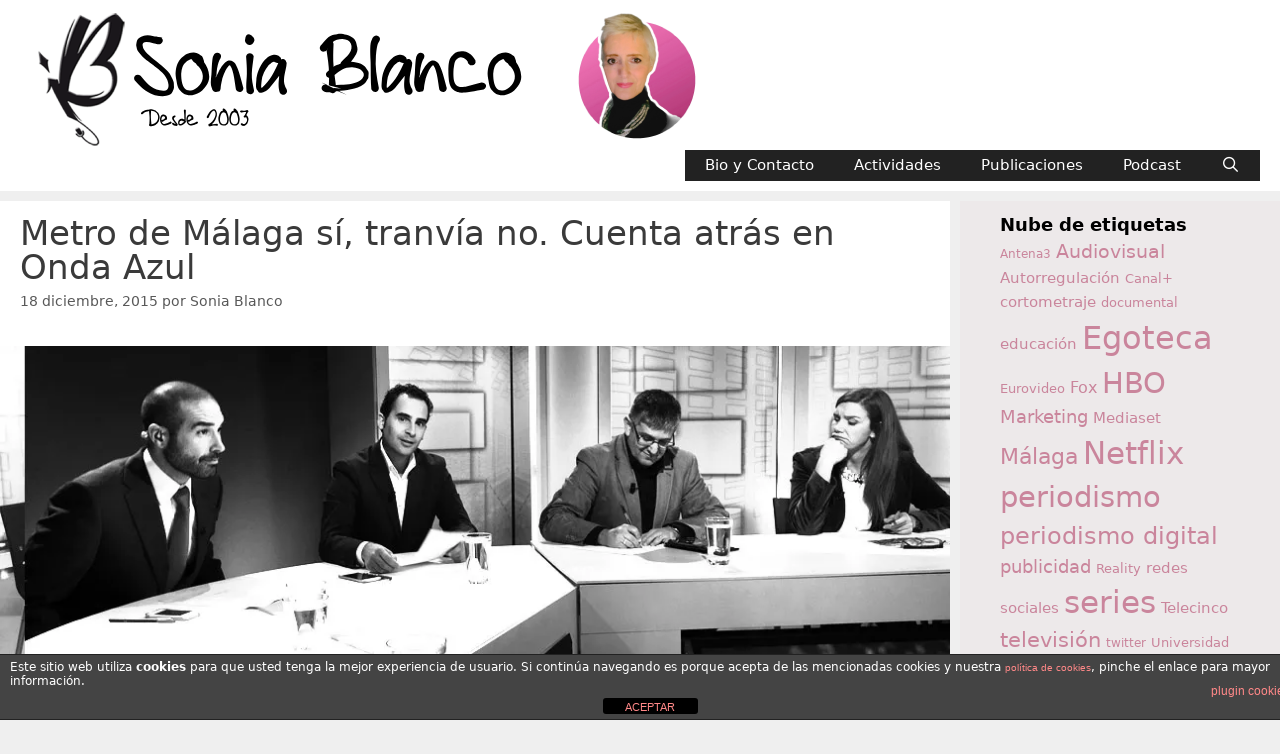

--- FILE ---
content_type: text/html; charset=UTF-8
request_url: https://soniablanco.es/2015/12/metro-de-malaga-si-tranvia-no-cuenta-atras-en-onda-azul/
body_size: 20462
content:
<!DOCTYPE html>
<html lang="es">
<head>
	<meta charset="UTF-8">
	<meta name='robots' content='index, follow, max-image-preview:large, max-snippet:-1, max-video-preview:-1' />
<meta name="viewport" content="width=device-width, initial-scale=1">
	<!-- This site is optimized with the Yoast SEO plugin v26.7 - https://yoast.com/wordpress/plugins/seo/ -->
	<title>Metro de Málaga sí, tranvía no. Cuenta atrás en Onda Azul - SoniaBlanco.es</title>
	<meta name="description" content="Reflexiones sobre medios audiovisuales y comunicación" />
	<link rel="canonical" href="https://soniablanco.es/2015/12/metro-de-malaga-si-tranvia-no-cuenta-atras-en-onda-azul/" />
	<meta property="og:locale" content="es_ES" />
	<meta property="og:type" content="article" />
	<meta property="og:title" content="Metro de Málaga sí, tranvía no. Cuenta atrás en Onda Azul - SoniaBlanco.es" />
	<meta property="og:description" content="Reflexiones sobre medios audiovisuales y comunicación" />
	<meta property="og:url" content="https://soniablanco.es/2015/12/metro-de-malaga-si-tranvia-no-cuenta-atras-en-onda-azul/" />
	<meta property="og:site_name" content="SoniaBlanco.es" />
	<meta property="article:publisher" content="https://www.facebook.com/soniablanco.blog" />
	<meta property="article:author" content="https://www.facebook.com/soniablanco.blog" />
	<meta property="article:published_time" content="2015-12-18T10:15:16+00:00" />
	<meta property="article:modified_time" content="2019-10-05T11:16:06+00:00" />
	<meta property="og:image" content="https://i2.wp.com/soniablanco.es/wp-content/uploads/2015/12/cuentaatras7cab.jpg?fit=960%2C325&ssl=1" />
	<meta property="og:image:width" content="960" />
	<meta property="og:image:height" content="325" />
	<meta property="og:image:type" content="image/jpeg" />
	<meta name="author" content="Sonia Blanco" />
	<meta name="twitter:card" content="summary_large_image" />
	<meta name="twitter:creator" content="@sblanco" />
	<meta name="twitter:site" content="@sblanco" />
	<meta name="twitter:label1" content="Escrito por" />
	<meta name="twitter:data1" content="Sonia Blanco" />
	<meta name="twitter:label2" content="Tiempo de lectura" />
	<meta name="twitter:data2" content="1 minuto" />
	<script type="application/ld+json" class="yoast-schema-graph">{"@context":"https://schema.org","@graph":[{"@type":"Article","@id":"https://soniablanco.es/2015/12/metro-de-malaga-si-tranvia-no-cuenta-atras-en-onda-azul/#article","isPartOf":{"@id":"https://soniablanco.es/2015/12/metro-de-malaga-si-tranvia-no-cuenta-atras-en-onda-azul/"},"author":{"name":"Sonia Blanco","@id":"https://soniablanco.es/#/schema/person/1959f62e4e45bd3fe4a485a26a1ee80a"},"headline":"Metro de Málaga sí, tranvía no. Cuenta atrás en Onda Azul","datePublished":"2015-12-18T10:15:16+00:00","dateModified":"2019-10-05T11:16:06+00:00","mainEntityOfPage":{"@id":"https://soniablanco.es/2015/12/metro-de-malaga-si-tranvia-no-cuenta-atras-en-onda-azul/"},"wordCount":283,"publisher":{"@id":"https://soniablanco.es/#/schema/person/1959f62e4e45bd3fe4a485a26a1ee80a"},"image":{"@id":"https://soniablanco.es/2015/12/metro-de-malaga-si-tranvia-no-cuenta-atras-en-onda-azul/#primaryimage"},"thumbnailUrl":"https://i0.wp.com/soniablanco.es/wp-content/uploads/2015/12/cuentaatras7cab.jpg?fit=960%2C325&ssl=1","keywords":["Egoteca","Onda Azul","periodismo"],"articleSection":["Vídeo y televisión"],"inLanguage":"es"},{"@type":"WebPage","@id":"https://soniablanco.es/2015/12/metro-de-malaga-si-tranvia-no-cuenta-atras-en-onda-azul/","url":"https://soniablanco.es/2015/12/metro-de-malaga-si-tranvia-no-cuenta-atras-en-onda-azul/","name":"Metro de Málaga sí, tranvía no. Cuenta atrás en Onda Azul - SoniaBlanco.es","isPartOf":{"@id":"https://soniablanco.es/#website"},"primaryImageOfPage":{"@id":"https://soniablanco.es/2015/12/metro-de-malaga-si-tranvia-no-cuenta-atras-en-onda-azul/#primaryimage"},"image":{"@id":"https://soniablanco.es/2015/12/metro-de-malaga-si-tranvia-no-cuenta-atras-en-onda-azul/#primaryimage"},"thumbnailUrl":"https://i0.wp.com/soniablanco.es/wp-content/uploads/2015/12/cuentaatras7cab.jpg?fit=960%2C325&ssl=1","datePublished":"2015-12-18T10:15:16+00:00","dateModified":"2019-10-05T11:16:06+00:00","description":"Reflexiones sobre medios audiovisuales y comunicación","breadcrumb":{"@id":"https://soniablanco.es/2015/12/metro-de-malaga-si-tranvia-no-cuenta-atras-en-onda-azul/#breadcrumb"},"inLanguage":"es","potentialAction":[{"@type":"ReadAction","target":["https://soniablanco.es/2015/12/metro-de-malaga-si-tranvia-no-cuenta-atras-en-onda-azul/"]}]},{"@type":"ImageObject","inLanguage":"es","@id":"https://soniablanco.es/2015/12/metro-de-malaga-si-tranvia-no-cuenta-atras-en-onda-azul/#primaryimage","url":"https://i0.wp.com/soniablanco.es/wp-content/uploads/2015/12/cuentaatras7cab.jpg?fit=960%2C325&ssl=1","contentUrl":"https://i0.wp.com/soniablanco.es/wp-content/uploads/2015/12/cuentaatras7cab.jpg?fit=960%2C325&ssl=1","width":960,"height":325,"caption":"Cuenta Atrás 15-12-15"},{"@type":"BreadcrumbList","@id":"https://soniablanco.es/2015/12/metro-de-malaga-si-tranvia-no-cuenta-atras-en-onda-azul/#breadcrumb","itemListElement":[{"@type":"ListItem","position":1,"name":"Portada","item":"https://soniablanco.es/"},{"@type":"ListItem","position":2,"name":"Metro de Málaga sí, tranvía no. Cuenta atrás en Onda Azul"}]},{"@type":"WebSite","@id":"https://soniablanco.es/#website","url":"https://soniablanco.es/","name":"SoniaBlanco.es","description":"Reflexiones sobre medios audiovisuales y comunicación","publisher":{"@id":"https://soniablanco.es/#/schema/person/1959f62e4e45bd3fe4a485a26a1ee80a"},"potentialAction":[{"@type":"SearchAction","target":{"@type":"EntryPoint","urlTemplate":"https://soniablanco.es/?s={search_term_string}"},"query-input":{"@type":"PropertyValueSpecification","valueRequired":true,"valueName":"search_term_string"}}],"inLanguage":"es"},{"@type":["Person","Organization"],"@id":"https://soniablanco.es/#/schema/person/1959f62e4e45bd3fe4a485a26a1ee80a","name":"Sonia Blanco","image":{"@type":"ImageObject","inLanguage":"es","@id":"https://soniablanco.es/#/schema/person/image/","url":"https://i0.wp.com/soniablanco.es/wp-content/uploads/2024/02/cabecera_blog-2024-3.webp?fit=700%2C140&ssl=1","contentUrl":"https://i0.wp.com/soniablanco.es/wp-content/uploads/2024/02/cabecera_blog-2024-3.webp?fit=700%2C140&ssl=1","width":700,"height":140,"caption":"Sonia Blanco"},"logo":{"@id":"https://soniablanco.es/#/schema/person/image/"},"description":"Sonia Blanco es Doctora en Comunicación Audiovisual y licenciada en Periodismo por la Universidad de Málaga. Profesora de la Facultad de Ciencias de la Comunicación de la Universidad de Málaga, donde imparte asignaturas en las que hace uso de los nuevos medios de comunicación sociales (blogs, podcasts y videoblogs… ), como herramienta reflexiva y de aprendizaje. Más en: https://www.soniablanco.es/contact-sonia-blanco/","sameAs":["https://www.soniablanco.es","https://www.facebook.com/soniablanco.blog","https://www.instagram.com/sblanco/","https://www.linkedin.com/in/soniablanco/","https://x.com/@sblanco"],"url":"https://soniablanco.es/author/sonia-blanco/"}]}</script>
	<!-- / Yoast SEO plugin. -->


<link rel='dns-prefetch' href='//widgets.wp.com' />
<link rel='dns-prefetch' href='//s0.wp.com' />
<link rel='dns-prefetch' href='//0.gravatar.com' />
<link rel='dns-prefetch' href='//1.gravatar.com' />
<link rel='dns-prefetch' href='//2.gravatar.com' />
<link rel='preconnect' href='//i0.wp.com' />
<link rel="alternate" type="application/rss+xml" title="SoniaBlanco.es &raquo; Feed" href="https://soniablanco.es/feed/" />
<link rel="alternate" type="application/rss+xml" title="SoniaBlanco.es &raquo; Feed de los comentarios" href="https://soniablanco.es/comments/feed/" />
<link rel="alternate" title="oEmbed (JSON)" type="application/json+oembed" href="https://soniablanco.es/wp-json/oembed/1.0/embed?url=https%3A%2F%2Fsoniablanco.es%2F2015%2F12%2Fmetro-de-malaga-si-tranvia-no-cuenta-atras-en-onda-azul%2F" />
<link rel="alternate" title="oEmbed (XML)" type="text/xml+oembed" href="https://soniablanco.es/wp-json/oembed/1.0/embed?url=https%3A%2F%2Fsoniablanco.es%2F2015%2F12%2Fmetro-de-malaga-si-tranvia-no-cuenta-atras-en-onda-azul%2F&#038;format=xml" />
<style id='wp-img-auto-sizes-contain-inline-css' type='text/css'>
img:is([sizes=auto i],[sizes^="auto," i]){contain-intrinsic-size:3000px 1500px}
/*# sourceURL=wp-img-auto-sizes-contain-inline-css */
</style>
<style id='wp-emoji-styles-inline-css' type='text/css'>

	img.wp-smiley, img.emoji {
		display: inline !important;
		border: none !important;
		box-shadow: none !important;
		height: 1em !important;
		width: 1em !important;
		margin: 0 0.07em !important;
		vertical-align: -0.1em !important;
		background: none !important;
		padding: 0 !important;
	}
/*# sourceURL=wp-emoji-styles-inline-css */
</style>
<link rel='stylesheet' id='wp-block-library-css' href='https://soniablanco.es/wp-content/plugins/gutenberg/build/styles/block-library/style.css?ver=22.3.0' type='text/css' media='all' />
<style id='global-styles-inline-css' type='text/css'>
:root{--wp--preset--aspect-ratio--square: 1;--wp--preset--aspect-ratio--4-3: 4/3;--wp--preset--aspect-ratio--3-4: 3/4;--wp--preset--aspect-ratio--3-2: 3/2;--wp--preset--aspect-ratio--2-3: 2/3;--wp--preset--aspect-ratio--16-9: 16/9;--wp--preset--aspect-ratio--9-16: 9/16;--wp--preset--color--black: #000000;--wp--preset--color--cyan-bluish-gray: #abb8c3;--wp--preset--color--white: #ffffff;--wp--preset--color--pale-pink: #f78da7;--wp--preset--color--vivid-red: #cf2e2e;--wp--preset--color--luminous-vivid-orange: #ff6900;--wp--preset--color--luminous-vivid-amber: #fcb900;--wp--preset--color--light-green-cyan: #7bdcb5;--wp--preset--color--vivid-green-cyan: #00d084;--wp--preset--color--pale-cyan-blue: #8ed1fc;--wp--preset--color--vivid-cyan-blue: #0693e3;--wp--preset--color--vivid-purple: #9b51e0;--wp--preset--color--contrast: var(--contrast);--wp--preset--color--contrast-2: var(--contrast-2);--wp--preset--color--contrast-3: var(--contrast-3);--wp--preset--color--base: var(--base);--wp--preset--color--base-2: var(--base-2);--wp--preset--color--base-3: var(--base-3);--wp--preset--color--accent: var(--accent);--wp--preset--gradient--vivid-cyan-blue-to-vivid-purple: linear-gradient(135deg,rgb(6,147,227) 0%,rgb(155,81,224) 100%);--wp--preset--gradient--light-green-cyan-to-vivid-green-cyan: linear-gradient(135deg,rgb(122,220,180) 0%,rgb(0,208,130) 100%);--wp--preset--gradient--luminous-vivid-amber-to-luminous-vivid-orange: linear-gradient(135deg,rgb(252,185,0) 0%,rgb(255,105,0) 100%);--wp--preset--gradient--luminous-vivid-orange-to-vivid-red: linear-gradient(135deg,rgb(255,105,0) 0%,rgb(207,46,46) 100%);--wp--preset--gradient--very-light-gray-to-cyan-bluish-gray: linear-gradient(135deg,rgb(238,238,238) 0%,rgb(169,184,195) 100%);--wp--preset--gradient--cool-to-warm-spectrum: linear-gradient(135deg,rgb(74,234,220) 0%,rgb(151,120,209) 20%,rgb(207,42,186) 40%,rgb(238,44,130) 60%,rgb(251,105,98) 80%,rgb(254,248,76) 100%);--wp--preset--gradient--blush-light-purple: linear-gradient(135deg,rgb(255,206,236) 0%,rgb(152,150,240) 100%);--wp--preset--gradient--blush-bordeaux: linear-gradient(135deg,rgb(254,205,165) 0%,rgb(254,45,45) 50%,rgb(107,0,62) 100%);--wp--preset--gradient--luminous-dusk: linear-gradient(135deg,rgb(255,203,112) 0%,rgb(199,81,192) 50%,rgb(65,88,208) 100%);--wp--preset--gradient--pale-ocean: linear-gradient(135deg,rgb(255,245,203) 0%,rgb(182,227,212) 50%,rgb(51,167,181) 100%);--wp--preset--gradient--electric-grass: linear-gradient(135deg,rgb(202,248,128) 0%,rgb(113,206,126) 100%);--wp--preset--gradient--midnight: linear-gradient(135deg,rgb(2,3,129) 0%,rgb(40,116,252) 100%);--wp--preset--font-size--small: 13px;--wp--preset--font-size--medium: 20px;--wp--preset--font-size--large: 36px;--wp--preset--font-size--x-large: 42px;--wp--preset--spacing--20: 0.44rem;--wp--preset--spacing--30: 0.67rem;--wp--preset--spacing--40: 1rem;--wp--preset--spacing--50: 1.5rem;--wp--preset--spacing--60: 2.25rem;--wp--preset--spacing--70: 3.38rem;--wp--preset--spacing--80: 5.06rem;--wp--preset--shadow--natural: 6px 6px 9px rgba(0, 0, 0, 0.2);--wp--preset--shadow--deep: 12px 12px 50px rgba(0, 0, 0, 0.4);--wp--preset--shadow--sharp: 6px 6px 0px rgba(0, 0, 0, 0.2);--wp--preset--shadow--outlined: 6px 6px 0px -3px rgb(255, 255, 255), 6px 6px rgb(0, 0, 0);--wp--preset--shadow--crisp: 6px 6px 0px rgb(0, 0, 0);}:where(.is-layout-flex){gap: 0.5em;}:where(.is-layout-grid){gap: 0.5em;}body .is-layout-flex{display: flex;}.is-layout-flex{flex-wrap: wrap;align-items: center;}.is-layout-flex > :is(*, div){margin: 0;}body .is-layout-grid{display: grid;}.is-layout-grid > :is(*, div){margin: 0;}:where(.wp-block-columns.is-layout-flex){gap: 2em;}:where(.wp-block-columns.is-layout-grid){gap: 2em;}:where(.wp-block-post-template.is-layout-flex){gap: 1.25em;}:where(.wp-block-post-template.is-layout-grid){gap: 1.25em;}.has-black-color{color: var(--wp--preset--color--black) !important;}.has-cyan-bluish-gray-color{color: var(--wp--preset--color--cyan-bluish-gray) !important;}.has-white-color{color: var(--wp--preset--color--white) !important;}.has-pale-pink-color{color: var(--wp--preset--color--pale-pink) !important;}.has-vivid-red-color{color: var(--wp--preset--color--vivid-red) !important;}.has-luminous-vivid-orange-color{color: var(--wp--preset--color--luminous-vivid-orange) !important;}.has-luminous-vivid-amber-color{color: var(--wp--preset--color--luminous-vivid-amber) !important;}.has-light-green-cyan-color{color: var(--wp--preset--color--light-green-cyan) !important;}.has-vivid-green-cyan-color{color: var(--wp--preset--color--vivid-green-cyan) !important;}.has-pale-cyan-blue-color{color: var(--wp--preset--color--pale-cyan-blue) !important;}.has-vivid-cyan-blue-color{color: var(--wp--preset--color--vivid-cyan-blue) !important;}.has-vivid-purple-color{color: var(--wp--preset--color--vivid-purple) !important;}.has-black-background-color{background-color: var(--wp--preset--color--black) !important;}.has-cyan-bluish-gray-background-color{background-color: var(--wp--preset--color--cyan-bluish-gray) !important;}.has-white-background-color{background-color: var(--wp--preset--color--white) !important;}.has-pale-pink-background-color{background-color: var(--wp--preset--color--pale-pink) !important;}.has-vivid-red-background-color{background-color: var(--wp--preset--color--vivid-red) !important;}.has-luminous-vivid-orange-background-color{background-color: var(--wp--preset--color--luminous-vivid-orange) !important;}.has-luminous-vivid-amber-background-color{background-color: var(--wp--preset--color--luminous-vivid-amber) !important;}.has-light-green-cyan-background-color{background-color: var(--wp--preset--color--light-green-cyan) !important;}.has-vivid-green-cyan-background-color{background-color: var(--wp--preset--color--vivid-green-cyan) !important;}.has-pale-cyan-blue-background-color{background-color: var(--wp--preset--color--pale-cyan-blue) !important;}.has-vivid-cyan-blue-background-color{background-color: var(--wp--preset--color--vivid-cyan-blue) !important;}.has-vivid-purple-background-color{background-color: var(--wp--preset--color--vivid-purple) !important;}.has-black-border-color{border-color: var(--wp--preset--color--black) !important;}.has-cyan-bluish-gray-border-color{border-color: var(--wp--preset--color--cyan-bluish-gray) !important;}.has-white-border-color{border-color: var(--wp--preset--color--white) !important;}.has-pale-pink-border-color{border-color: var(--wp--preset--color--pale-pink) !important;}.has-vivid-red-border-color{border-color: var(--wp--preset--color--vivid-red) !important;}.has-luminous-vivid-orange-border-color{border-color: var(--wp--preset--color--luminous-vivid-orange) !important;}.has-luminous-vivid-amber-border-color{border-color: var(--wp--preset--color--luminous-vivid-amber) !important;}.has-light-green-cyan-border-color{border-color: var(--wp--preset--color--light-green-cyan) !important;}.has-vivid-green-cyan-border-color{border-color: var(--wp--preset--color--vivid-green-cyan) !important;}.has-pale-cyan-blue-border-color{border-color: var(--wp--preset--color--pale-cyan-blue) !important;}.has-vivid-cyan-blue-border-color{border-color: var(--wp--preset--color--vivid-cyan-blue) !important;}.has-vivid-purple-border-color{border-color: var(--wp--preset--color--vivid-purple) !important;}.has-vivid-cyan-blue-to-vivid-purple-gradient-background{background: var(--wp--preset--gradient--vivid-cyan-blue-to-vivid-purple) !important;}.has-light-green-cyan-to-vivid-green-cyan-gradient-background{background: var(--wp--preset--gradient--light-green-cyan-to-vivid-green-cyan) !important;}.has-luminous-vivid-amber-to-luminous-vivid-orange-gradient-background{background: var(--wp--preset--gradient--luminous-vivid-amber-to-luminous-vivid-orange) !important;}.has-luminous-vivid-orange-to-vivid-red-gradient-background{background: var(--wp--preset--gradient--luminous-vivid-orange-to-vivid-red) !important;}.has-very-light-gray-to-cyan-bluish-gray-gradient-background{background: var(--wp--preset--gradient--very-light-gray-to-cyan-bluish-gray) !important;}.has-cool-to-warm-spectrum-gradient-background{background: var(--wp--preset--gradient--cool-to-warm-spectrum) !important;}.has-blush-light-purple-gradient-background{background: var(--wp--preset--gradient--blush-light-purple) !important;}.has-blush-bordeaux-gradient-background{background: var(--wp--preset--gradient--blush-bordeaux) !important;}.has-luminous-dusk-gradient-background{background: var(--wp--preset--gradient--luminous-dusk) !important;}.has-pale-ocean-gradient-background{background: var(--wp--preset--gradient--pale-ocean) !important;}.has-electric-grass-gradient-background{background: var(--wp--preset--gradient--electric-grass) !important;}.has-midnight-gradient-background{background: var(--wp--preset--gradient--midnight) !important;}.has-small-font-size{font-size: var(--wp--preset--font-size--small) !important;}.has-medium-font-size{font-size: var(--wp--preset--font-size--medium) !important;}.has-large-font-size{font-size: var(--wp--preset--font-size--large) !important;}.has-x-large-font-size{font-size: var(--wp--preset--font-size--x-large) !important;}
/*# sourceURL=global-styles-inline-css */
</style>

<style id='classic-theme-styles-inline-css' type='text/css'>
.wp-block-button__link{background-color:#32373c;border-radius:9999px;box-shadow:none;color:#fff;font-size:1.125em;padding:calc(.667em + 2px) calc(1.333em + 2px);text-decoration:none}.wp-block-file__button{background:#32373c;color:#fff}.wp-block-accordion-heading{margin:0}.wp-block-accordion-heading__toggle{background-color:inherit!important;color:inherit!important}.wp-block-accordion-heading__toggle:not(:focus-visible){outline:none}.wp-block-accordion-heading__toggle:focus,.wp-block-accordion-heading__toggle:hover{background-color:inherit!important;border:none;box-shadow:none;color:inherit;padding:var(--wp--preset--spacing--20,1em) 0;text-decoration:none}.wp-block-accordion-heading__toggle:focus-visible{outline:auto;outline-offset:0}
/*# sourceURL=https://soniablanco.es/wp-content/plugins/gutenberg/build/styles/block-library/classic.css */
</style>
<link rel='stylesheet' id='front-estilos-css' href='https://soniablanco.es/wp-content/plugins/asesor-cookies-para-la-ley-en-espana/html/front/estilos.css?ver=916fa0c53041455b0e8ada2fd1b4deb3' type='text/css' media='all' />
<link rel='stylesheet' id='contact-form-7-css' href='https://soniablanco.es/wp-content/plugins/contact-form-7/includes/css/styles.css?ver=6.1.4' type='text/css' media='all' />
<link rel='stylesheet' id='page-list-style-css' href='https://soniablanco.es/wp-content/plugins/page-list/css/page-list.css?ver=5.9' type='text/css' media='all' />
<link rel='stylesheet' id='wpctc_wpctc-css' href='https://soniablanco.es/wp-content/plugins/wp-category-tag-could/css/wpctc.min.css?ver=1.7.1' type='text/css' media='all' />
<link rel='stylesheet' id='generate-style-grid-css' href='https://soniablanco.es/wp-content/themes/generatepress/assets/css/unsemantic-grid.min.css?ver=3.6.1' type='text/css' media='all' />
<link rel='stylesheet' id='generate-style-css' href='https://soniablanco.es/wp-content/themes/generatepress/assets/css/style.min.css?ver=3.6.1' type='text/css' media='all' />
<style id='generate-style-inline-css' type='text/css'>
.no-featured-image-padding .featured-image {margin-left:-20px;margin-right:-20px;}.post-image-above-header .no-featured-image-padding .inside-article .featured-image {margin-top:-15px;}@media (max-width:768px){.no-featured-image-padding .featured-image {margin-left:-15px;margin-right:-15px;}.post-image-above-header .no-featured-image-padding .inside-article .featured-image {margin-top:-15px;}}
body{background-color:#efefef;color:#3a3a3a;}a{color:#1e73be;}a:hover, a:focus, a:active{color:#000000;}body .grid-container{max-width:1380px;}.wp-block-group__inner-container{max-width:1380px;margin-left:auto;margin-right:auto;}.navigation-search{position:absolute;left:-99999px;pointer-events:none;visibility:hidden;z-index:20;width:100%;top:0;transition:opacity 100ms ease-in-out;opacity:0;}.navigation-search.nav-search-active{left:0;right:0;pointer-events:auto;visibility:visible;opacity:1;}.navigation-search input[type="search"]{outline:0;border:0;vertical-align:bottom;line-height:1;opacity:0.9;width:100%;z-index:20;border-radius:0;-webkit-appearance:none;height:60px;}.navigation-search input::-ms-clear{display:none;width:0;height:0;}.navigation-search input::-ms-reveal{display:none;width:0;height:0;}.navigation-search input::-webkit-search-decoration, .navigation-search input::-webkit-search-cancel-button, .navigation-search input::-webkit-search-results-button, .navigation-search input::-webkit-search-results-decoration{display:none;}.main-navigation li.search-item{z-index:21;}li.search-item.active{transition:opacity 100ms ease-in-out;}.nav-left-sidebar .main-navigation li.search-item.active,.nav-right-sidebar .main-navigation li.search-item.active{width:auto;display:inline-block;float:right;}.gen-sidebar-nav .navigation-search{top:auto;bottom:0;}:root{--contrast:#222222;--contrast-2:#575760;--contrast-3:#b2b2be;--base:#f0f0f0;--base-2:#f7f8f9;--base-3:#ffffff;--accent:#1e73be;}:root .has-contrast-color{color:var(--contrast);}:root .has-contrast-background-color{background-color:var(--contrast);}:root .has-contrast-2-color{color:var(--contrast-2);}:root .has-contrast-2-background-color{background-color:var(--contrast-2);}:root .has-contrast-3-color{color:var(--contrast-3);}:root .has-contrast-3-background-color{background-color:var(--contrast-3);}:root .has-base-color{color:var(--base);}:root .has-base-background-color{background-color:var(--base);}:root .has-base-2-color{color:var(--base-2);}:root .has-base-2-background-color{background-color:var(--base-2);}:root .has-base-3-color{color:var(--base-3);}:root .has-base-3-background-color{background-color:var(--base-3);}:root .has-accent-color{color:var(--accent);}:root .has-accent-background-color{background-color:var(--accent);}body, button, input, select, textarea{font-family:-apple-system, system-ui, BlinkMacSystemFont, "Segoe UI", Helvetica, Arial, sans-serif, "Apple Color Emoji", "Segoe UI Emoji", "Segoe UI Symbol";}body{line-height:1.5;}.entry-content > [class*="wp-block-"]:not(:last-child):not(.wp-block-heading){margin-bottom:1.5em;}.main-title{font-size:45px;}.main-navigation .main-nav ul ul li a{font-size:14px;}.widget-title{font-weight:bold;font-size:18px;margin-bottom:0px;}.sidebar .widget, .footer-widgets .widget{font-size:16px;}h1{font-weight:300;font-size:34px;line-height:1em;}h2{font-weight:300;font-size:24px;}h3{font-size:20px;}h4{font-size:inherit;}h5{font-size:inherit;}@media (max-width:768px){.main-title{font-size:30px;}h1{font-size:30px;}h2{font-size:25px;}}.top-bar{background-color:#636363;color:#ffffff;}.top-bar a{color:#ffffff;}.top-bar a:hover{color:#303030;}.site-header{background-color:#ffffff;color:#3a3a3a;}.site-header a{color:#3a3a3a;}.main-title a,.main-title a:hover{color:#222222;}.site-description{color:#757575;}.main-navigation,.main-navigation ul ul{background-color:#222222;}.main-navigation .main-nav ul li a, .main-navigation .menu-toggle, .main-navigation .menu-bar-items{color:#ffffff;}.main-navigation .main-nav ul li:not([class*="current-menu-"]):hover > a, .main-navigation .main-nav ul li:not([class*="current-menu-"]):focus > a, .main-navigation .main-nav ul li.sfHover:not([class*="current-menu-"]) > a, .main-navigation .menu-bar-item:hover > a, .main-navigation .menu-bar-item.sfHover > a{color:#ffffff;background-color:#3f3f3f;}button.menu-toggle:hover,button.menu-toggle:focus,.main-navigation .mobile-bar-items a,.main-navigation .mobile-bar-items a:hover,.main-navigation .mobile-bar-items a:focus{color:#ffffff;}.main-navigation .main-nav ul li[class*="current-menu-"] > a{color:#ffffff;background-color:#3f3f3f;}.navigation-search input[type="search"],.navigation-search input[type="search"]:active, .navigation-search input[type="search"]:focus, .main-navigation .main-nav ul li.search-item.active > a, .main-navigation .menu-bar-items .search-item.active > a{color:#ffffff;background-color:#3f3f3f;}.main-navigation ul ul{background-color:#3f3f3f;}.main-navigation .main-nav ul ul li a{color:#ffffff;}.main-navigation .main-nav ul ul li:not([class*="current-menu-"]):hover > a,.main-navigation .main-nav ul ul li:not([class*="current-menu-"]):focus > a, .main-navigation .main-nav ul ul li.sfHover:not([class*="current-menu-"]) > a{color:#ffffff;background-color:#4f4f4f;}.main-navigation .main-nav ul ul li[class*="current-menu-"] > a{color:#ffffff;background-color:#4f4f4f;}.separate-containers .inside-article, .separate-containers .comments-area, .separate-containers .page-header, .one-container .container, .separate-containers .paging-navigation, .inside-page-header{background-color:#ffffff;}.inside-article a,.paging-navigation a,.comments-area a,.page-header a{color:#c9366c;}.entry-title a{color:#ca859c;}.entry-title a:hover{color:#93297b;}.entry-meta{color:#595959;}.entry-meta a{color:#595959;}.entry-meta a:hover{color:#1e73be;}.sidebar .widget{background-color:rgba(201,118,135,0.05);}.sidebar .widget a{color:#ca859c;}.sidebar .widget .widget-title{color:#000000;}.footer-widgets{background-color:#ffffff;}.footer-widgets .widget-title{color:#000000;}.site-info{color:#ca859c;background-color:#222222;}.site-info a{color:#ffffff;}.site-info a:hover{color:#606060;}.footer-bar .widget_nav_menu .current-menu-item a{color:#606060;}input[type="text"],input[type="email"],input[type="url"],input[type="password"],input[type="search"],input[type="tel"],input[type="number"],textarea,select{color:#666666;background-color:#fafafa;border-color:#cccccc;}input[type="text"]:focus,input[type="email"]:focus,input[type="url"]:focus,input[type="password"]:focus,input[type="search"]:focus,input[type="tel"]:focus,input[type="number"]:focus,textarea:focus,select:focus{color:#666666;background-color:#ffffff;border-color:#bfbfbf;}button,html input[type="button"],input[type="reset"],input[type="submit"],a.button,a.wp-block-button__link:not(.has-background){color:#ffffff;background-color:#666666;}button:hover,html input[type="button"]:hover,input[type="reset"]:hover,input[type="submit"]:hover,a.button:hover,button:focus,html input[type="button"]:focus,input[type="reset"]:focus,input[type="submit"]:focus,a.button:focus,a.wp-block-button__link:not(.has-background):active,a.wp-block-button__link:not(.has-background):focus,a.wp-block-button__link:not(.has-background):hover{color:#ffffff;background-color:#3f3f3f;}a.generate-back-to-top{background-color:rgba( 0,0,0,0.4 );color:#ffffff;}a.generate-back-to-top:hover,a.generate-back-to-top:focus{background-color:rgba( 0,0,0,0.6 );color:#ffffff;}:root{--gp-search-modal-bg-color:var(--base-3);--gp-search-modal-text-color:var(--contrast);--gp-search-modal-overlay-bg-color:rgba(0,0,0,0.2);}@media (max-width: 768px){.main-navigation .menu-bar-item:hover > a, .main-navigation .menu-bar-item.sfHover > a{background:none;color:#ffffff;}}.inside-top-bar{padding:10px;}.inside-header{padding:10px 20px 10px 20px;}.separate-containers .inside-article, .separate-containers .comments-area, .separate-containers .page-header, .separate-containers .paging-navigation, .one-container .site-content, .inside-page-header{padding:15px 20px 15px 20px;}.site-main .wp-block-group__inner-container{padding:15px 20px 15px 20px;}.entry-content .alignwide, body:not(.no-sidebar) .entry-content .alignfull{margin-left:-20px;width:calc(100% + 40px);max-width:calc(100% + 40px);}.one-container.right-sidebar .site-main,.one-container.both-right .site-main{margin-right:20px;}.one-container.left-sidebar .site-main,.one-container.both-left .site-main{margin-left:20px;}.one-container.both-sidebars .site-main{margin:0px 20px 0px 20px;}.separate-containers .widget, .separate-containers .site-main > *, .separate-containers .page-header, .widget-area .main-navigation{margin-bottom:10px;}.separate-containers .site-main{margin:10px;}.both-right.separate-containers .inside-left-sidebar{margin-right:5px;}.both-right.separate-containers .inside-right-sidebar{margin-left:5px;}.both-left.separate-containers .inside-left-sidebar{margin-right:5px;}.both-left.separate-containers .inside-right-sidebar{margin-left:5px;}.separate-containers .page-header-image, .separate-containers .page-header-contained, .separate-containers .page-header-image-single, .separate-containers .page-header-content-single{margin-top:10px;}.separate-containers .inside-right-sidebar, .separate-containers .inside-left-sidebar{margin-top:10px;margin-bottom:10px;}.main-navigation .main-nav ul li a,.menu-toggle,.main-navigation .mobile-bar-items a{line-height:31px;}.navigation-search input[type="search"]{height:31px;}.rtl .menu-item-has-children .dropdown-menu-toggle{padding-left:20px;}.rtl .main-navigation .main-nav ul li.menu-item-has-children > a{padding-right:20px;}.widget-area .widget{padding:10px 40px 10px 40px;}.footer-widgets{padding:20px;}.site-info{padding:10px 20px 0px 20px;}@media (max-width:768px){.separate-containers .inside-article, .separate-containers .comments-area, .separate-containers .page-header, .separate-containers .paging-navigation, .one-container .site-content, .inside-page-header{padding:15px;}.site-main .wp-block-group__inner-container{padding:15px;}.site-info{padding-right:10px;padding-left:10px;}.entry-content .alignwide, body:not(.no-sidebar) .entry-content .alignfull{margin-left:-15px;width:calc(100% + 30px);max-width:calc(100% + 30px);}}@media (max-width: 768px){.main-navigation .menu-toggle,.main-navigation .mobile-bar-items,.sidebar-nav-mobile:not(#sticky-placeholder){display:block;}.main-navigation ul,.gen-sidebar-nav{display:none;}[class*="nav-float-"] .site-header .inside-header > *{float:none;clear:both;}}
/*# sourceURL=generate-style-inline-css */
</style>
<link rel='stylesheet' id='generate-mobile-style-css' href='https://soniablanco.es/wp-content/themes/generatepress/assets/css/mobile.min.css?ver=3.6.1' type='text/css' media='all' />
<link rel='stylesheet' id='generate-font-icons-css' href='https://soniablanco.es/wp-content/themes/generatepress/assets/css/components/font-icons.min.css?ver=3.6.1' type='text/css' media='all' />
<link rel='stylesheet' id='font-awesome-css' href='https://soniablanco.es/wp-content/themes/generatepress/assets/css/components/font-awesome.min.css?ver=4.7' type='text/css' media='all' />
<link rel='stylesheet' id='jetpack_likes-css' href='https://soniablanco.es/wp-content/plugins/jetpack/modules/likes/style.css?ver=15.4' type='text/css' media='all' />
<style id='generateblocks-inline-css' type='text/css'>
:root{--gb-container-width:1380px;}.gb-container .wp-block-image img{vertical-align:middle;}.gb-grid-wrapper .wp-block-image{margin-bottom:0;}.gb-highlight{background:none;}.gb-shape{line-height:0;}
/*# sourceURL=generateblocks-inline-css */
</style>
<link rel='stylesheet' id='generate-blog-images-css' href='https://soniablanco.es/wp-content/plugins/gp-premium/blog/functions/css/featured-images.min.css?ver=2.5.5' type='text/css' media='all' />
<link rel='stylesheet' id='wpgdprc-front-css-css' href='https://soniablanco.es/wp-content/plugins/wp-gdpr-compliance/Assets/css/front.css?ver=1706779502' type='text/css' media='all' />
<style id='wpgdprc-front-css-inline-css' type='text/css'>
:root{--wp-gdpr--bar--background-color: #000000;--wp-gdpr--bar--color: #ffffff;--wp-gdpr--button--background-color: #000000;--wp-gdpr--button--background-color--darken: #000000;--wp-gdpr--button--color: #ffffff;}
/*# sourceURL=wpgdprc-front-css-inline-css */
</style>
<link rel='stylesheet' id='sharedaddy-css' href='https://soniablanco.es/wp-content/plugins/jetpack/modules/sharedaddy/sharing.css?ver=15.4' type='text/css' media='all' />
<link rel='stylesheet' id='social-logos-css' href='https://soniablanco.es/wp-content/plugins/jetpack/_inc/social-logos/social-logos.min.css?ver=15.4' type='text/css' media='all' />
<link rel='stylesheet' id='zotpress.shortcode.min.css-css' href='https://soniablanco.es/wp-content/plugins/zotpress/css/zotpress.shortcode.min.css?ver=7.4' type='text/css' media='all' />
<script src="https://soniablanco.es/wp-includes/js/jquery/jquery.min.js?ver=3.7.1" id="jquery-core-js"></script>
<script src="https://soniablanco.es/wp-includes/js/jquery/jquery-migrate.min.js?ver=3.4.1" id="jquery-migrate-js"></script>
<script id="front-principal-js-extra">
var cdp_cookies_info = {"url_plugin":"https://soniablanco.es/wp-content/plugins/asesor-cookies-para-la-ley-en-espana/plugin.php","url_admin_ajax":"https://soniablanco.es/wp-admin/admin-ajax.php"};
//# sourceURL=front-principal-js-extra
</script>
<script src="https://soniablanco.es/wp-content/plugins/asesor-cookies-para-la-ley-en-espana/html/front/principal.js?ver=916fa0c53041455b0e8ada2fd1b4deb3" id="front-principal-js"></script>
<script id="wpgdprc-front-js-js-extra">
var wpgdprcFront = {"ajaxUrl":"https://soniablanco.es/wp-admin/admin-ajax.php","ajaxNonce":"932998925b","ajaxArg":"security","pluginPrefix":"wpgdprc","blogId":"1","isMultiSite":"","locale":"es_ES","showSignUpModal":"","showFormModal":"","cookieName":"wpgdprc-consent","consentVersion":"","path":"/","prefix":"wpgdprc"};
//# sourceURL=wpgdprc-front-js-js-extra
</script>
<script src="https://soniablanco.es/wp-content/plugins/wp-gdpr-compliance/Assets/js/front.min.js?ver=1706779502" id="wpgdprc-front-js-js"></script>
<link rel="https://api.w.org/" href="https://soniablanco.es/wp-json/" /><link rel="alternate" title="JSON" type="application/json" href="https://soniablanco.es/wp-json/wp/v2/posts/8702" /><style>.recentcomments a{display:inline !important;padding:0 !important;margin:0 !important;}</style><link rel="amphtml" href="https://soniablanco.es/2015/12/metro-de-malaga-si-tranvia-no-cuenta-atras-en-onda-azul/amp/"><link rel="icon" href="https://i0.wp.com/soniablanco.es/wp-content/uploads/2018/03/faviconsoniablanco.png?fit=16%2C16&#038;ssl=1" sizes="32x32" />
<link rel="icon" href="https://i0.wp.com/soniablanco.es/wp-content/uploads/2018/03/faviconsoniablanco.png?fit=16%2C16&#038;ssl=1" sizes="192x192" />
<link rel="apple-touch-icon" href="https://i0.wp.com/soniablanco.es/wp-content/uploads/2018/03/faviconsoniablanco.png?fit=16%2C16&#038;ssl=1" />
<meta name="msapplication-TileImage" content="https://i0.wp.com/soniablanco.es/wp-content/uploads/2018/03/faviconsoniablanco.png?fit=16%2C16&#038;ssl=1" />
</head>

<body data-rsssl=1 class="wp-singular post-template-default single single-post postid-8702 single-format-standard wp-custom-logo wp-embed-responsive wp-theme-generatepress post-image-below-header post-image-aligned-center sticky-menu-fade right-sidebar nav-float-right separate-containers contained-header active-footer-widgets-0 nav-search-enabled header-aligned-left dropdown-hover featured-image-active" itemtype="https://schema.org/Blog" itemscope>
	<a class="screen-reader-text skip-link" href="#content" title="Saltar al contenido">Saltar al contenido</a>		<header class="site-header grid-container grid-parent" id="masthead" aria-label="Sitio"  itemtype="https://schema.org/WPHeader" itemscope>
			<div class="inside-header grid-container grid-parent">
				<div class="site-logo">
					<a href="https://soniablanco.es/" rel="home">
						<img  class="header-image is-logo-image" alt="SoniaBlanco.es" src="https://i0.wp.com/soniablanco.es/wp-content/uploads/2024/02/cabecera_blog-2024-3.webp?fit=700%2C140&#038;ssl=1" />
					</a>
				</div>		<nav class="main-navigation grid-container grid-parent sub-menu-right" id="site-navigation" aria-label="Principal"  itemtype="https://schema.org/SiteNavigationElement" itemscope>
			<div class="inside-navigation grid-container grid-parent">
				<form method="get" class="search-form navigation-search" action="https://soniablanco.es/">
					<input type="search" class="search-field" value="" name="s" title="Buscar" />
				</form>		<div class="mobile-bar-items">
						<span class="search-item">
				<a aria-label="Abrir la barra de búsqueda" href="#">
									</a>
			</span>
		</div>
						<button class="menu-toggle" aria-controls="primary-menu" aria-expanded="false">
					<span class="mobile-menu">Menú</span>				</button>
				<div id="primary-menu" class="main-nav"><ul id="menu-sobre-mi" class=" menu sf-menu"><li id="menu-item-2363" class="menu-item menu-item-type-post_type menu-item-object-page menu-item-2363"><a href="https://soniablanco.es/contact-sonia-blanco/">Bio y Contacto</a></li>
<li id="menu-item-2362" class="menu-item menu-item-type-post_type menu-item-object-page menu-item-2362"><a href="https://soniablanco.es/actividades-sonia-blanco/">Actividades</a></li>
<li id="menu-item-2361" class="menu-item menu-item-type-post_type menu-item-object-page menu-item-2361"><a href="https://soniablanco.es/publicaciones-sonia-blanco/">Publicaciones</a></li>
<li id="menu-item-3363" class="menu-item menu-item-type-taxonomy menu-item-object-category menu-item-3363"><a href="https://soniablanco.es/category/podcast/">Podcast</a></li>
<li class="search-item menu-item-align-right"><a aria-label="Abrir la barra de búsqueda" href="#"></a></li></ul></div>			</div>
		</nav>
					</div>
		</header>
		
	<div class="site grid-container container hfeed grid-parent" id="page">
				<div class="site-content" id="content">
			
	<div class="content-area grid-parent mobile-grid-100 grid-75 tablet-grid-75" id="primary">
		<main class="site-main" id="main">
			
<article id="post-8702" class="post-8702 post type-post status-publish format-standard has-post-thumbnail hentry category-video-y-television tag-egoteca tag-onda-azul tag-periodismo no-featured-image-padding" itemtype="https://schema.org/CreativeWork" itemscope>
	<div class="inside-article">
					<header class="entry-header">
				<h1 class="entry-title" itemprop="headline">Metro de Málaga sí, tranvía no. Cuenta atrás en Onda Azul</h1>		<div class="entry-meta">
			<span class="posted-on"><time class="updated" datetime="2019-10-05T13:16:06+02:00" itemprop="dateModified">5 octubre, 2019</time><time class="entry-date published" datetime="2015-12-18T11:15:16+02:00" itemprop="datePublished">18 diciembre, 2015</time></span> <span class="byline">por <span class="author vcard" itemprop="author" itemtype="https://schema.org/Person" itemscope><a class="url fn n" href="https://soniablanco.es/author/sonia-blanco/" title="Ver todas las entradas de Sonia Blanco" rel="author" itemprop="url"><span class="author-name" itemprop="name">Sonia Blanco</span></a></span></span> 		</div>
					</header>
			<div class="featured-image  page-header-image-single ">
				<img width="960" height="325" src="https://i0.wp.com/soniablanco.es/wp-content/uploads/2015/12/cuentaatras7cab.jpg?fit=960%2C325&amp;ssl=1" class="attachment-full size-full" alt="Cuenta Atrás 15-12-15" itemprop="image" decoding="async" fetchpriority="high" srcset="https://i0.wp.com/soniablanco.es/wp-content/uploads/2015/12/cuentaatras7cab.jpg?w=960&amp;ssl=1 960w, https://i0.wp.com/soniablanco.es/wp-content/uploads/2015/12/cuentaatras7cab.jpg?resize=300%2C102&amp;ssl=1 300w, https://i0.wp.com/soniablanco.es/wp-content/uploads/2015/12/cuentaatras7cab.jpg?resize=768%2C260&amp;ssl=1 768w" sizes="(max-width: 960px) 100vw, 960px" />
			</div>
		<div class="entry-content" itemprop="text">
			<p>El pasado martes, 15 estuvimos de nuevo en Cuenta Atrás en <a href="http://www.ondaazulmalaga.es" target="_blank" rel="noopener noreferrer">Onda Azul Málaga</a>, para hablar de dos de los temás más recurrentes en la actualidad malagueña. Por un lado, los problemas con la limpieza con Limasa, pero sobre todo la <a href="https://www.google.es/search?q=huelga%2Blimasa%2B2015&amp;num=100&amp;source=lnms&amp;tbm=nws&amp;sa=X&amp;ved=0ahUKEwjLp8LxleXJAhXD7xQKHTd6B_sQ_AUIBygB&amp;biw=1713&amp;bih=1001" target="_blank" rel="noopener noreferrer">desconvocatoria de huelga que amenazaba la ciudad con unas navidades <em>apestosas</em></a>, y por otro, la polémica sobre la negativa de los vecinos de Bailén Miraflores a aceptar la llegada del <a href="https://www.google.es/search?num=100&amp;biw=1713&amp;bih=1001&amp;tbm=nws&amp;q=metro%2Bcivil%2Bm%C3%A1laga&amp;oq=metro%2Bcivil%2Bm%C3%A1laga&amp;gs_l=serp.3...37006.42183.0.42367.19.18.0.1.1.0.147.1603.12j6.18.0....0...1c.1.64.serp..11.8.580.rGXO2KqBWM8" target="_blank" rel="noopener noreferrer">metro de Málaga en su tramo hacia el Hospital Civil</a>, en superficie, en vez de soterrado.</p>
<p>La cuestión es que ese trazado está acordado y firmado desde 2013, con subvenciones además del Banco Europeo de Inversiones, por lo que cancelar ahora ese proyecto sería un descrédito para la seriedad de las instituciones públicas implicadas, Ayuntamiento de Málaga y Junta de Andalucía, ante organismos internacionales.</p>
<p>Poro otro lado, la oposición de unos pocos vecinos no puede ser más determinante que las ventajas que traería a todos los vecinos de la ciudad, potenciales usuarios de la línea, que además sería esencial para la futura ampliación del metro de Málaga hacia el norte de la ciudad.</p>
<figure id="attachment_8704" aria-describedby="caption-attachment-8704" style="width: 590px" class="wp-caption aligncenter"><img data-recalc-dims="1" decoding="async" class="wp-image-8704 size-full" src="https://i0.wp.com/www.soniablanco.es/wp-content/uploads/2015/12/cuentaatras7.jpg?resize=600%2C340" alt="Cuenta Atrás 15-12-15" width="600" height="340" srcset="https://i0.wp.com/soniablanco.es/wp-content/uploads/2015/12/cuentaatras7.jpg?w=600&amp;ssl=1 600w, https://i0.wp.com/soniablanco.es/wp-content/uploads/2015/12/cuentaatras7.jpg?resize=300%2C170&amp;ssl=1 300w" sizes="(max-width: 600px) 100vw, 600px" /><figcaption id="caption-attachment-8704" class="wp-caption-text">Cuenta Atrás. Onda Azul 15 Diciembre 2015</figcaption></figure>
<p>En esta ocasión estábamos, y como siempre de izquierda a derecha: <a href="http://twitter.com/sblanco" target="_blank" rel="noopener noreferrer">yo misma</a>, Juanjo Espinosa (Málaga Ahora), <a href="https://www.facebook.com/mariadelmarmartinrojo" target="_blank" rel="nofollow noopener noreferrer">María del Mar Martín Rojo</a> (PP), <a href="https://twitter.com/manugarciacamac" target="_blank" rel="nofollow noopener noreferrer">Manu García</a> (Onda Azul), <a href="https://twitter.com/aDanielPerez" target="_blank" rel="nofollow noopener noreferrer">Daniel Pérez</a> (PSOE), <a href="https://twitter.com/FrancisPaniagua" target="_blank" rel="nofollow noopener noreferrer">Francis Paniagua</a> (UMA), y <a href="http://www.diariosur.es/autor/ana-perez-bryan-600.html" target="_blank" rel="nofollow noopener noreferrer">Ana Pérez Bryan</a> (Diario Sur).</p>
<h2>Vídeo del programa:</h2>
<p><iframe src="https://www.ondaazulmalaga.es/webservice/embed/40760?fullscreen=true&amp;embed=true&amp;share=true" width="630" height="354" frameborder="0" scrolling="no" allowfullscreen="allowfullscreen"></iframe></p>
<div class="sharedaddy sd-sharing-enabled"><div class="robots-nocontent sd-block sd-social sd-social-icon sd-sharing"><h3 class="sd-title">Comparte esto:</h3><div class="sd-content"><ul><li class="share-twitter"><a rel="nofollow noopener noreferrer"
				data-shared="sharing-twitter-8702"
				class="share-twitter sd-button share-icon no-text"
				href="https://soniablanco.es/2015/12/metro-de-malaga-si-tranvia-no-cuenta-atras-en-onda-azul/?share=twitter"
				target="_blank"
				aria-labelledby="sharing-twitter-8702"
				>
				<span id="sharing-twitter-8702" hidden>Haz clic para compartir en X (Se abre en una ventana nueva)</span>
				<span>X</span>
			</a></li><li class="share-facebook"><a rel="nofollow noopener noreferrer"
				data-shared="sharing-facebook-8702"
				class="share-facebook sd-button share-icon no-text"
				href="https://soniablanco.es/2015/12/metro-de-malaga-si-tranvia-no-cuenta-atras-en-onda-azul/?share=facebook"
				target="_blank"
				aria-labelledby="sharing-facebook-8702"
				>
				<span id="sharing-facebook-8702" hidden>Haz clic para compartir en Facebook (Se abre en una ventana nueva)</span>
				<span>Facebook</span>
			</a></li><li class="share-linkedin"><a rel="nofollow noopener noreferrer"
				data-shared="sharing-linkedin-8702"
				class="share-linkedin sd-button share-icon no-text"
				href="https://soniablanco.es/2015/12/metro-de-malaga-si-tranvia-no-cuenta-atras-en-onda-azul/?share=linkedin"
				target="_blank"
				aria-labelledby="sharing-linkedin-8702"
				>
				<span id="sharing-linkedin-8702" hidden>Haz clic para compartir en LinkedIn (Se abre en una ventana nueva)</span>
				<span>LinkedIn</span>
			</a></li><li class="share-mastodon"><a rel="nofollow noopener noreferrer"
				data-shared="sharing-mastodon-8702"
				class="share-mastodon sd-button share-icon no-text"
				href="https://soniablanco.es/2015/12/metro-de-malaga-si-tranvia-no-cuenta-atras-en-onda-azul/?share=mastodon"
				target="_blank"
				aria-labelledby="sharing-mastodon-8702"
				>
				<span id="sharing-mastodon-8702" hidden>Haz clic para compartir en Mastodon (Se abre en una ventana nueva)</span>
				<span>Mastodon</span>
			</a></li><li class="share-telegram"><a rel="nofollow noopener noreferrer"
				data-shared="sharing-telegram-8702"
				class="share-telegram sd-button share-icon no-text"
				href="https://soniablanco.es/2015/12/metro-de-malaga-si-tranvia-no-cuenta-atras-en-onda-azul/?share=telegram"
				target="_blank"
				aria-labelledby="sharing-telegram-8702"
				>
				<span id="sharing-telegram-8702" hidden>Haz clic para compartir en Telegram (Se abre en una ventana nueva)</span>
				<span>Telegram</span>
			</a></li><li class="share-tumblr"><a rel="nofollow noopener noreferrer"
				data-shared="sharing-tumblr-8702"
				class="share-tumblr sd-button share-icon no-text"
				href="https://soniablanco.es/2015/12/metro-de-malaga-si-tranvia-no-cuenta-atras-en-onda-azul/?share=tumblr"
				target="_blank"
				aria-labelledby="sharing-tumblr-8702"
				>
				<span id="sharing-tumblr-8702" hidden>Haz clic para compartir en Tumblr (Se abre en una ventana nueva)</span>
				<span>Tumblr</span>
			</a></li><li class="share-email"><a rel="nofollow noopener noreferrer"
				data-shared="sharing-email-8702"
				class="share-email sd-button share-icon no-text"
				href="mailto:?subject=%5BEntrada%20compartida%5D%20Metro%20de%20M%C3%A1laga%20s%C3%AD%2C%20tranv%C3%ADa%20no.%20Cuenta%20atr%C3%A1s%20en%20Onda%20Azul&#038;body=https%3A%2F%2Fsoniablanco.es%2F2015%2F12%2Fmetro-de-malaga-si-tranvia-no-cuenta-atras-en-onda-azul%2F&#038;share=email"
				target="_blank"
				aria-labelledby="sharing-email-8702"
				data-email-share-error-title="¿Tienes un correo electrónico configurado?" data-email-share-error-text="Si tienes problemas al compartir por correo electrónico, es posible que sea porque no tengas un correo electrónico configurado en tu navegador. Puede que tengas que crear un nuevo correo electrónico tú mismo." data-email-share-nonce="7792f98d98" data-email-share-track-url="https://soniablanco.es/2015/12/metro-de-malaga-si-tranvia-no-cuenta-atras-en-onda-azul/?share=email">
				<span id="sharing-email-8702" hidden>Haz clic para enviar un enlace por correo electrónico a un amigo (Se abre en una ventana nueva)</span>
				<span>Correo electrónico</span>
			</a></li><li class="share-print"><a rel="nofollow noopener noreferrer"
				data-shared="sharing-print-8702"
				class="share-print sd-button share-icon no-text"
				href="https://soniablanco.es/2015/12/metro-de-malaga-si-tranvia-no-cuenta-atras-en-onda-azul/#print?share=print"
				target="_blank"
				aria-labelledby="sharing-print-8702"
				>
				<span id="sharing-print-8702" hidden>Haz clic para imprimir (Se abre en una ventana nueva)</span>
				<span>Imprimir</span>
			</a></li><li class="share-end"></li></ul></div></div></div><div class='sharedaddy sd-block sd-like jetpack-likes-widget-wrapper jetpack-likes-widget-unloaded' id='like-post-wrapper-78348282-8702-697038bf1399a' data-src='https://widgets.wp.com/likes/?ver=15.4#blog_id=78348282&amp;post_id=8702&amp;origin=soniablanco.es&amp;obj_id=78348282-8702-697038bf1399a' data-name='like-post-frame-78348282-8702-697038bf1399a' data-title='Me gusta o Compartir'><h3 class="sd-title">Me gusta esto:</h3><div class='likes-widget-placeholder post-likes-widget-placeholder' style='height: 55px;'><span class='button'><span>Me gusta</span></span> <span class="loading">Cargando...</span></div><span class='sd-text-color'></span><a class='sd-link-color'></a></div>		</div>

				<footer class="entry-meta" aria-label="Meta de entradas">
			<span class="cat-links"><span class="screen-reader-text">Categorías </span><a href="https://soniablanco.es/category/video-y-television/" rel="category tag">Vídeo y televisión</a></span> <span class="tags-links"><span class="screen-reader-text">Etiquetas </span><a href="https://soniablanco.es/tag/egoteca/" rel="tag">Egoteca</a>, <a href="https://soniablanco.es/tag/onda-azul/" rel="tag">Onda Azul</a>, <a href="https://soniablanco.es/tag/periodismo/" rel="tag">periodismo</a></span> 		<nav id="nav-below" class="post-navigation" aria-label="Entradas">
			<div class="nav-previous"><span class="prev"><a href="https://soniablanco.es/2015/12/debate-viejuno-en-el-que-perdemos-todos/" rel="prev">Debate viejuno en el que perdemos todos</a></span></div><div class="nav-next"><span class="next"><a href="https://soniablanco.es/2015/12/elecciones-20d-en-onda-azul/" rel="next">Elecciones 20D en Onda Azul</a></span></div>		</nav>
				</footer>
			</div>
</article>
		</main>
	</div>

	<div class="widget-area sidebar is-right-sidebar grid-25 tablet-grid-25 grid-parent" id="right-sidebar">
	<div class="inside-right-sidebar">
		<aside id="wpctc_widget-2" class="widget inner-padding widget_wpctc_widget"><h2 class="widget-title">Nube de etiquetas</h2>    <div
        id="wpctc_widget-2-tagcloud"
        class='wpctc-wpctc_widget-2       wpctc-flat'>
        <a href="https://soniablanco.es/tag/antena-3/" class="tag-cloud-link tag-link-83 tag-link-position-1" style="font-size: 75%;" aria-label="Antena3 (13 elementos)">Antena3</a>
<a href="https://soniablanco.es/tag/audiovisual/" class="tag-cloud-link tag-link-34 tag-link-position-2" style="font-size: 117.61363636364%;" aria-label="Audiovisual (27 elementos)">Audiovisual</a>
<a href="https://soniablanco.es/tag/autorregulacion/" class="tag-cloud-link tag-link-118 tag-link-position-3" style="font-size: 93.465909090909%;" aria-label="Autorregulación (18 elementos)">Autorregulación</a>
<a href="https://soniablanco.es/tag/canal/" class="tag-cloud-link tag-link-85 tag-link-position-4" style="font-size: 82.102272727273%;" aria-label="Canal+ (15 elementos)">Canal+</a>
<a href="https://soniablanco.es/tag/cortometraje/" class="tag-cloud-link tag-link-82 tag-link-position-5" style="font-size: 93.465909090909%;" aria-label="cortometraje (18 elementos)">cortometraje</a>
<a href="https://soniablanco.es/tag/documental/" class="tag-cloud-link tag-link-77 tag-link-position-6" style="font-size: 82.102272727273%;" aria-label="documental (15 elementos)">documental</a>
<a href="https://soniablanco.es/tag/educacion/" class="tag-cloud-link tag-link-31 tag-link-position-7" style="font-size: 96.306818181818%;" aria-label="educación (19 elementos)">educación</a>
<a href="https://soniablanco.es/tag/egoteca/" class="tag-cloud-link tag-link-76 tag-link-position-8" style="font-size: 200%;" aria-label="Egoteca (107 elementos)">Egoteca</a>
<a href="https://soniablanco.es/tag/eurovideo/" class="tag-cloud-link tag-link-15 tag-link-position-9" style="font-size: 79.261363636364%;" aria-label="Eurovideo (14 elementos)">Eurovideo</a>
<a href="https://soniablanco.es/tag/fox/" class="tag-cloud-link tag-link-64 tag-link-position-10" style="font-size: 99.147727272727%;" aria-label="Fox (20 elementos)">Fox</a>
<a href="https://soniablanco.es/tag/hbo/" class="tag-cloud-link tag-link-84 tag-link-position-11" style="font-size: 178.69318181818%;" aria-label="HBO (74 elementos)">HBO</a>
<a href="https://soniablanco.es/tag/marketing/" class="tag-cloud-link tag-link-106 tag-link-position-12" style="font-size: 111.93181818182%;" aria-label="Marketing (25 elementos)">Marketing</a>
<a href="https://soniablanco.es/tag/mediaset/" class="tag-cloud-link tag-link-68 tag-link-position-13" style="font-size: 96.306818181818%;" aria-label="Mediaset (19 elementos)">Mediaset</a>
<a href="https://soniablanco.es/tag/malaga/" class="tag-cloud-link tag-link-108 tag-link-position-14" style="font-size: 137.5%;" aria-label="Málaga (38 elementos)">Málaga</a>
<a href="https://soniablanco.es/tag/netflix/" class="tag-cloud-link tag-link-122 tag-link-position-15" style="font-size: 194.31818181818%;" aria-label="Netflix (97 elementos)">Netflix</a>
<a href="https://soniablanco.es/tag/periodismo/" class="tag-cloud-link tag-link-36 tag-link-position-16" style="font-size: 181.53409090909%;" aria-label="periodismo (79 elementos)">periodismo</a>
<a href="https://soniablanco.es/tag/periodismo-digital/" class="tag-cloud-link tag-link-52 tag-link-position-17" style="font-size: 148.86363636364%;" aria-label="periodismo digital (46 elementos)">periodismo digital</a>
<a href="https://soniablanco.es/tag/publicidad/" class="tag-cloud-link tag-link-75 tag-link-position-18" style="font-size: 111.93181818182%;" aria-label="publicidad (25 elementos)">publicidad</a>
<a href="https://soniablanco.es/tag/reality/" class="tag-cloud-link tag-link-90 tag-link-position-19" style="font-size: 82.102272727273%;" aria-label="Reality (15 elementos)">Reality</a>
<a href="https://soniablanco.es/tag/redes-sociales/" class="tag-cloud-link tag-link-55 tag-link-position-20" style="font-size: 90.625%;" aria-label="redes sociales (17 elementos)">redes sociales</a>
<a href="https://soniablanco.es/tag/series/" class="tag-cloud-link tag-link-53 tag-link-position-21" style="font-size: 191.47727272727%;" aria-label="series (92 elementos)">series</a>
<a href="https://soniablanco.es/tag/telecinco/" class="tag-cloud-link tag-link-102 tag-link-position-22" style="font-size: 96.306818181818%;" aria-label="Telecinco (19 elementos)">Telecinco</a>
<a href="https://soniablanco.es/tag/television/" class="tag-cloud-link tag-link-23 tag-link-position-23" style="font-size: 130.39772727273%;" aria-label="televisión (34 elementos)">televisión</a>
<a href="https://soniablanco.es/tag/twitter/" class="tag-cloud-link tag-link-24 tag-link-position-24" style="font-size: 75%;" aria-label="twitter (13 elementos)">twitter</a>
<a href="https://soniablanco.es/tag/universidad/" class="tag-cloud-link tag-link-58 tag-link-position-25" style="font-size: 79.261363636364%;" aria-label="Universidad (14 elementos)">Universidad</a>        </div>
        </aside>
		<aside id="recent-posts-5" class="widget inner-padding widget_recent_entries">
		<h2 class="widget-title">Entradas recientes</h2>
		<ul>
											<li>
					<a href="https://soniablanco.es/2026/01/polarizacion-en-redes-sociales-por-que-cada-vez-hablamos-mas-y-escuchamos-menos/">Polarización en redes sociales: ¿Por qué cada vez hablamos más (y escuchamos menos)?</a>
									</li>
											<li>
					<a href="https://soniablanco.es/2025/09/dos-miradas-a-la-inteligencia-artificial-de-rtve-a-la-radio-palestina/">Dos miradas a la inteligencia artificial: de RTVE a la radio palestina</a>
									</li>
											<li>
					<a href="https://soniablanco.es/2025/09/descubriendo-la-ia-responsable-con-los-nuevos-estudiantes-de-comunicacion-en-malaga/">Descubriendo la IA responsable con los nuevos estudiantes de Comunicación en Málaga</a>
									</li>
					</ul>

		</aside><aside id="categories-4" class="widget inner-padding widget_categories"><h2 class="widget-title">Categorías</h2><form action="https://soniablanco.es" method="get"><label class="screen-reader-text" for="cat">Categorías</label><select  name='cat' id='cat' class='postform'>
	<option value='-1'>Elegir la categoría</option>
	<option class="level-0" value="13">Alumnos</option>
	<option class="level-0" value="17">Andalucía Cinema</option>
	<option class="level-0" value="7">Aventuras y desventuras de una doctoranda</option>
	<option class="level-0" value="11">Blogosfera</option>
	<option class="level-0" value="14">Cibercultura</option>
	<option class="level-0" value="2">Cine</option>
	<option class="level-0" value="3">Comunicación</option>
	<option class="level-0" value="1">De todo un poco</option>
	<option class="level-0" value="6">Espectacularización</option>
	<option class="level-0" value="8">Esta vez dejo de fumar</option>
	<option class="level-0" value="5">Formación</option>
	<option class="level-0" value="3254">Investigación</option>
	<option class="level-0" value="16">Minipost</option>
	<option class="level-0" value="9">Mis fotos</option>
	<option class="level-0" value="12">Notas de Prensa</option>
	<option class="level-0" value="18">Podcast</option>
	<option class="level-0" value="4">Vídeo y televisión</option>
	<option class="level-0" value="10">Videopost</option>
</select>
</form><script>
( ( dropdownId ) => {
	const dropdown = document.getElementById( dropdownId );
	function onSelectChange() {
		setTimeout( () => {
			if ( 'escape' === dropdown.dataset.lastkey ) {
				return;
			}
			if ( dropdown.value && parseInt( dropdown.value ) > 0 && dropdown instanceof HTMLSelectElement ) {
				dropdown.parentElement.submit();
			}
		}, 250 );
	}
	function onKeyUp( event ) {
		if ( 'Escape' === event.key ) {
			dropdown.dataset.lastkey = 'escape';
		} else {
			delete dropdown.dataset.lastkey;
		}
	}
	function onClick() {
		delete dropdown.dataset.lastkey;
	}
	dropdown.addEventListener( 'keyup', onKeyUp );
	dropdown.addEventListener( 'click', onClick );
	dropdown.addEventListener( 'change', onSelectChange );
})( "cat" );

//# sourceURL=WP_Widget_Categories%3A%3Awidget
</script>
</aside><aside id="recent-comments-2" class="widget inner-padding widget_recent_comments"><h2 class="widget-title">Comentarios recientes</h2><ul id="recentcomments"><li class="recentcomments"><span class="comment-author-link"><a href="https://www.soniablanco.es" class="url" rel="ugc external nofollow">Sonia Blanco</a></span> en <a href="https://soniablanco.es/2023/12/20-anos-de-blog-que-poco-hemos-cambiado/#comment-24515">20 años de blog: ¡qué poco hemos cambiado!</a></li><li class="recentcomments"><span class="comment-author-link">Josefina</span> en <a href="https://soniablanco.es/2023/12/20-anos-de-blog-que-poco-hemos-cambiado/#comment-24508">20 años de blog: ¡qué poco hemos cambiado!</a></li><li class="recentcomments"><span class="comment-author-link"><a href="https://www.soniablanco.es" class="url" rel="ugc external nofollow">Sonia Blanco</a></span> en <a href="https://soniablanco.es/2023/06/inteligencia-artificial-generativa-en-canal-malaga/#comment-24324">Inteligencia Artificial Generativa en Canal Málaga</a></li></ul></aside><aside id="archives-2" class="widget inner-padding widget_archive"><h2 class="widget-title">Histórico</h2>		<label class="screen-reader-text" for="archives-dropdown-2">Histórico</label>
		<select id="archives-dropdown-2" name="archive-dropdown">
			
			<option value="">Elegir el mes</option>
				<option value='https://soniablanco.es/2026/01/'> enero 2026 &nbsp;(1)</option>
	<option value='https://soniablanco.es/2025/09/'> septiembre 2025 &nbsp;(2)</option>
	<option value='https://soniablanco.es/2025/05/'> mayo 2025 &nbsp;(1)</option>
	<option value='https://soniablanco.es/2025/01/'> enero 2025 &nbsp;(1)</option>
	<option value='https://soniablanco.es/2024/12/'> diciembre 2024 &nbsp;(1)</option>
	<option value='https://soniablanco.es/2024/11/'> noviembre 2024 &nbsp;(1)</option>
	<option value='https://soniablanco.es/2024/06/'> junio 2024 &nbsp;(1)</option>
	<option value='https://soniablanco.es/2024/04/'> abril 2024 &nbsp;(1)</option>
	<option value='https://soniablanco.es/2024/01/'> enero 2024 &nbsp;(1)</option>
	<option value='https://soniablanco.es/2023/12/'> diciembre 2023 &nbsp;(2)</option>
	<option value='https://soniablanco.es/2023/11/'> noviembre 2023 &nbsp;(4)</option>
	<option value='https://soniablanco.es/2023/10/'> octubre 2023 &nbsp;(1)</option>
	<option value='https://soniablanco.es/2023/09/'> septiembre 2023 &nbsp;(2)</option>
	<option value='https://soniablanco.es/2023/06/'> junio 2023 &nbsp;(3)</option>
	<option value='https://soniablanco.es/2023/05/'> mayo 2023 &nbsp;(4)</option>
	<option value='https://soniablanco.es/2023/04/'> abril 2023 &nbsp;(1)</option>
	<option value='https://soniablanco.es/2023/03/'> marzo 2023 &nbsp;(1)</option>
	<option value='https://soniablanco.es/2023/01/'> enero 2023 &nbsp;(1)</option>
	<option value='https://soniablanco.es/2022/11/'> noviembre 2022 &nbsp;(1)</option>
	<option value='https://soniablanco.es/2022/02/'> febrero 2022 &nbsp;(1)</option>
	<option value='https://soniablanco.es/2022/01/'> enero 2022 &nbsp;(1)</option>
	<option value='https://soniablanco.es/2021/07/'> julio 2021 &nbsp;(1)</option>
	<option value='https://soniablanco.es/2021/06/'> junio 2021 &nbsp;(3)</option>
	<option value='https://soniablanco.es/2021/05/'> mayo 2021 &nbsp;(5)</option>
	<option value='https://soniablanco.es/2021/04/'> abril 2021 &nbsp;(3)</option>
	<option value='https://soniablanco.es/2021/02/'> febrero 2021 &nbsp;(1)</option>
	<option value='https://soniablanco.es/2020/10/'> octubre 2020 &nbsp;(1)</option>
	<option value='https://soniablanco.es/2020/09/'> septiembre 2020 &nbsp;(3)</option>
	<option value='https://soniablanco.es/2020/08/'> agosto 2020 &nbsp;(2)</option>
	<option value='https://soniablanco.es/2020/07/'> julio 2020 &nbsp;(3)</option>
	<option value='https://soniablanco.es/2020/06/'> junio 2020 &nbsp;(3)</option>
	<option value='https://soniablanco.es/2020/05/'> mayo 2020 &nbsp;(6)</option>
	<option value='https://soniablanco.es/2020/04/'> abril 2020 &nbsp;(7)</option>
	<option value='https://soniablanco.es/2020/03/'> marzo 2020 &nbsp;(4)</option>
	<option value='https://soniablanco.es/2020/02/'> febrero 2020 &nbsp;(4)</option>
	<option value='https://soniablanco.es/2020/01/'> enero 2020 &nbsp;(5)</option>
	<option value='https://soniablanco.es/2019/12/'> diciembre 2019 &nbsp;(7)</option>
	<option value='https://soniablanco.es/2019/11/'> noviembre 2019 &nbsp;(7)</option>
	<option value='https://soniablanco.es/2019/10/'> octubre 2019 &nbsp;(10)</option>
	<option value='https://soniablanco.es/2019/09/'> septiembre 2019 &nbsp;(6)</option>
	<option value='https://soniablanco.es/2019/08/'> agosto 2019 &nbsp;(5)</option>
	<option value='https://soniablanco.es/2019/07/'> julio 2019 &nbsp;(4)</option>
	<option value='https://soniablanco.es/2019/06/'> junio 2019 &nbsp;(8)</option>
	<option value='https://soniablanco.es/2019/05/'> mayo 2019 &nbsp;(11)</option>
	<option value='https://soniablanco.es/2019/04/'> abril 2019 &nbsp;(7)</option>
	<option value='https://soniablanco.es/2019/03/'> marzo 2019 &nbsp;(6)</option>
	<option value='https://soniablanco.es/2019/02/'> febrero 2019 &nbsp;(5)</option>
	<option value='https://soniablanco.es/2019/01/'> enero 2019 &nbsp;(5)</option>
	<option value='https://soniablanco.es/2018/12/'> diciembre 2018 &nbsp;(11)</option>
	<option value='https://soniablanco.es/2018/11/'> noviembre 2018 &nbsp;(11)</option>
	<option value='https://soniablanco.es/2018/10/'> octubre 2018 &nbsp;(10)</option>
	<option value='https://soniablanco.es/2018/09/'> septiembre 2018 &nbsp;(7)</option>
	<option value='https://soniablanco.es/2018/08/'> agosto 2018 &nbsp;(6)</option>
	<option value='https://soniablanco.es/2018/07/'> julio 2018 &nbsp;(6)</option>
	<option value='https://soniablanco.es/2018/06/'> junio 2018 &nbsp;(10)</option>
	<option value='https://soniablanco.es/2018/05/'> mayo 2018 &nbsp;(10)</option>
	<option value='https://soniablanco.es/2018/04/'> abril 2018 &nbsp;(9)</option>
	<option value='https://soniablanco.es/2018/03/'> marzo 2018 &nbsp;(5)</option>
	<option value='https://soniablanco.es/2018/02/'> febrero 2018 &nbsp;(3)</option>
	<option value='https://soniablanco.es/2018/01/'> enero 2018 &nbsp;(2)</option>
	<option value='https://soniablanco.es/2017/12/'> diciembre 2017 &nbsp;(4)</option>
	<option value='https://soniablanco.es/2017/11/'> noviembre 2017 &nbsp;(1)</option>
	<option value='https://soniablanco.es/2017/10/'> octubre 2017 &nbsp;(3)</option>
	<option value='https://soniablanco.es/2017/09/'> septiembre 2017 &nbsp;(3)</option>
	<option value='https://soniablanco.es/2017/07/'> julio 2017 &nbsp;(2)</option>
	<option value='https://soniablanco.es/2017/06/'> junio 2017 &nbsp;(3)</option>
	<option value='https://soniablanco.es/2017/05/'> mayo 2017 &nbsp;(3)</option>
	<option value='https://soniablanco.es/2017/04/'> abril 2017 &nbsp;(1)</option>
	<option value='https://soniablanco.es/2017/03/'> marzo 2017 &nbsp;(1)</option>
	<option value='https://soniablanco.es/2017/02/'> febrero 2017 &nbsp;(3)</option>
	<option value='https://soniablanco.es/2017/01/'> enero 2017 &nbsp;(7)</option>
	<option value='https://soniablanco.es/2016/12/'> diciembre 2016 &nbsp;(5)</option>
	<option value='https://soniablanco.es/2016/11/'> noviembre 2016 &nbsp;(7)</option>
	<option value='https://soniablanco.es/2016/10/'> octubre 2016 &nbsp;(5)</option>
	<option value='https://soniablanco.es/2016/09/'> septiembre 2016 &nbsp;(5)</option>
	<option value='https://soniablanco.es/2016/08/'> agosto 2016 &nbsp;(1)</option>
	<option value='https://soniablanco.es/2016/07/'> julio 2016 &nbsp;(2)</option>
	<option value='https://soniablanco.es/2016/06/'> junio 2016 &nbsp;(4)</option>
	<option value='https://soniablanco.es/2016/05/'> mayo 2016 &nbsp;(4)</option>
	<option value='https://soniablanco.es/2016/04/'> abril 2016 &nbsp;(7)</option>
	<option value='https://soniablanco.es/2016/03/'> marzo 2016 &nbsp;(5)</option>
	<option value='https://soniablanco.es/2016/02/'> febrero 2016 &nbsp;(8)</option>
	<option value='https://soniablanco.es/2016/01/'> enero 2016 &nbsp;(7)</option>
	<option value='https://soniablanco.es/2015/12/'> diciembre 2015 &nbsp;(4)</option>
	<option value='https://soniablanco.es/2015/11/'> noviembre 2015 &nbsp;(5)</option>
	<option value='https://soniablanco.es/2015/10/'> octubre 2015 &nbsp;(10)</option>
	<option value='https://soniablanco.es/2015/09/'> septiembre 2015 &nbsp;(3)</option>
	<option value='https://soniablanco.es/2015/07/'> julio 2015 &nbsp;(10)</option>
	<option value='https://soniablanco.es/2015/06/'> junio 2015 &nbsp;(8)</option>
	<option value='https://soniablanco.es/2015/05/'> mayo 2015 &nbsp;(9)</option>
	<option value='https://soniablanco.es/2015/04/'> abril 2015 &nbsp;(13)</option>
	<option value='https://soniablanco.es/2015/03/'> marzo 2015 &nbsp;(17)</option>
	<option value='https://soniablanco.es/2015/02/'> febrero 2015 &nbsp;(18)</option>
	<option value='https://soniablanco.es/2015/01/'> enero 2015 &nbsp;(8)</option>
	<option value='https://soniablanco.es/2014/12/'> diciembre 2014 &nbsp;(5)</option>
	<option value='https://soniablanco.es/2014/11/'> noviembre 2014 &nbsp;(13)</option>
	<option value='https://soniablanco.es/2014/10/'> octubre 2014 &nbsp;(8)</option>
	<option value='https://soniablanco.es/2014/09/'> septiembre 2014 &nbsp;(10)</option>
	<option value='https://soniablanco.es/2014/07/'> julio 2014 &nbsp;(3)</option>
	<option value='https://soniablanco.es/2014/06/'> junio 2014 &nbsp;(12)</option>
	<option value='https://soniablanco.es/2014/05/'> mayo 2014 &nbsp;(9)</option>
	<option value='https://soniablanco.es/2014/04/'> abril 2014 &nbsp;(14)</option>
	<option value='https://soniablanco.es/2014/03/'> marzo 2014 &nbsp;(21)</option>
	<option value='https://soniablanco.es/2014/02/'> febrero 2014 &nbsp;(17)</option>
	<option value='https://soniablanco.es/2014/01/'> enero 2014 &nbsp;(17)</option>
	<option value='https://soniablanco.es/2013/12/'> diciembre 2013 &nbsp;(17)</option>
	<option value='https://soniablanco.es/2013/11/'> noviembre 2013 &nbsp;(16)</option>
	<option value='https://soniablanco.es/2013/10/'> octubre 2013 &nbsp;(24)</option>
	<option value='https://soniablanco.es/2013/09/'> septiembre 2013 &nbsp;(21)</option>
	<option value='https://soniablanco.es/2013/08/'> agosto 2013 &nbsp;(14)</option>
	<option value='https://soniablanco.es/2013/07/'> julio 2013 &nbsp;(18)</option>
	<option value='https://soniablanco.es/2013/06/'> junio 2013 &nbsp;(26)</option>
	<option value='https://soniablanco.es/2013/05/'> mayo 2013 &nbsp;(33)</option>
	<option value='https://soniablanco.es/2013/04/'> abril 2013 &nbsp;(12)</option>
	<option value='https://soniablanco.es/2013/03/'> marzo 2013 &nbsp;(6)</option>
	<option value='https://soniablanco.es/2013/02/'> febrero 2013 &nbsp;(2)</option>
	<option value='https://soniablanco.es/2013/01/'> enero 2013 &nbsp;(5)</option>
	<option value='https://soniablanco.es/2012/12/'> diciembre 2012 &nbsp;(5)</option>
	<option value='https://soniablanco.es/2012/11/'> noviembre 2012 &nbsp;(13)</option>
	<option value='https://soniablanco.es/2012/10/'> octubre 2012 &nbsp;(12)</option>
	<option value='https://soniablanco.es/2012/09/'> septiembre 2012 &nbsp;(4)</option>
	<option value='https://soniablanco.es/2012/08/'> agosto 2012 &nbsp;(2)</option>
	<option value='https://soniablanco.es/2012/07/'> julio 2012 &nbsp;(3)</option>
	<option value='https://soniablanco.es/2012/06/'> junio 2012 &nbsp;(2)</option>
	<option value='https://soniablanco.es/2012/05/'> mayo 2012 &nbsp;(3)</option>
	<option value='https://soniablanco.es/2012/04/'> abril 2012 &nbsp;(7)</option>
	<option value='https://soniablanco.es/2012/03/'> marzo 2012 &nbsp;(1)</option>
	<option value='https://soniablanco.es/2012/02/'> febrero 2012 &nbsp;(5)</option>
	<option value='https://soniablanco.es/2012/01/'> enero 2012 &nbsp;(12)</option>
	<option value='https://soniablanco.es/2011/12/'> diciembre 2011 &nbsp;(6)</option>
	<option value='https://soniablanco.es/2011/11/'> noviembre 2011 &nbsp;(6)</option>
	<option value='https://soniablanco.es/2011/10/'> octubre 2011 &nbsp;(3)</option>
	<option value='https://soniablanco.es/2011/09/'> septiembre 2011 &nbsp;(8)</option>
	<option value='https://soniablanco.es/2011/08/'> agosto 2011 &nbsp;(3)</option>
	<option value='https://soniablanco.es/2011/07/'> julio 2011 &nbsp;(10)</option>
	<option value='https://soniablanco.es/2011/06/'> junio 2011 &nbsp;(11)</option>
	<option value='https://soniablanco.es/2011/05/'> mayo 2011 &nbsp;(18)</option>
	<option value='https://soniablanco.es/2011/04/'> abril 2011 &nbsp;(13)</option>
	<option value='https://soniablanco.es/2011/03/'> marzo 2011 &nbsp;(19)</option>
	<option value='https://soniablanco.es/2011/02/'> febrero 2011 &nbsp;(25)</option>
	<option value='https://soniablanco.es/2011/01/'> enero 2011 &nbsp;(27)</option>
	<option value='https://soniablanco.es/2010/12/'> diciembre 2010 &nbsp;(10)</option>
	<option value='https://soniablanco.es/2010/11/'> noviembre 2010 &nbsp;(7)</option>
	<option value='https://soniablanco.es/2010/10/'> octubre 2010 &nbsp;(6)</option>
	<option value='https://soniablanco.es/2010/09/'> septiembre 2010 &nbsp;(5)</option>
	<option value='https://soniablanco.es/2010/08/'> agosto 2010 &nbsp;(7)</option>
	<option value='https://soniablanco.es/2010/07/'> julio 2010 &nbsp;(3)</option>
	<option value='https://soniablanco.es/2010/06/'> junio 2010 &nbsp;(6)</option>
	<option value='https://soniablanco.es/2010/05/'> mayo 2010 &nbsp;(7)</option>
	<option value='https://soniablanco.es/2010/04/'> abril 2010 &nbsp;(12)</option>
	<option value='https://soniablanco.es/2010/03/'> marzo 2010 &nbsp;(15)</option>
	<option value='https://soniablanco.es/2010/02/'> febrero 2010 &nbsp;(8)</option>
	<option value='https://soniablanco.es/2010/01/'> enero 2010 &nbsp;(5)</option>
	<option value='https://soniablanco.es/2009/12/'> diciembre 2009 &nbsp;(13)</option>
	<option value='https://soniablanco.es/2009/11/'> noviembre 2009 &nbsp;(6)</option>
	<option value='https://soniablanco.es/2009/10/'> octubre 2009 &nbsp;(9)</option>
	<option value='https://soniablanco.es/2009/09/'> septiembre 2009 &nbsp;(7)</option>
	<option value='https://soniablanco.es/2009/08/'> agosto 2009 &nbsp;(9)</option>
	<option value='https://soniablanco.es/2009/07/'> julio 2009 &nbsp;(14)</option>
	<option value='https://soniablanco.es/2009/06/'> junio 2009 &nbsp;(17)</option>
	<option value='https://soniablanco.es/2009/05/'> mayo 2009 &nbsp;(22)</option>
	<option value='https://soniablanco.es/2009/04/'> abril 2009 &nbsp;(20)</option>
	<option value='https://soniablanco.es/2009/03/'> marzo 2009 &nbsp;(12)</option>
	<option value='https://soniablanco.es/2009/02/'> febrero 2009 &nbsp;(9)</option>
	<option value='https://soniablanco.es/2009/01/'> enero 2009 &nbsp;(16)</option>
	<option value='https://soniablanco.es/2008/12/'> diciembre 2008 &nbsp;(10)</option>
	<option value='https://soniablanco.es/2008/11/'> noviembre 2008 &nbsp;(12)</option>
	<option value='https://soniablanco.es/2008/10/'> octubre 2008 &nbsp;(31)</option>
	<option value='https://soniablanco.es/2008/09/'> septiembre 2008 &nbsp;(27)</option>
	<option value='https://soniablanco.es/2008/08/'> agosto 2008 &nbsp;(16)</option>
	<option value='https://soniablanco.es/2008/07/'> julio 2008 &nbsp;(22)</option>
	<option value='https://soniablanco.es/2008/06/'> junio 2008 &nbsp;(18)</option>
	<option value='https://soniablanco.es/2008/05/'> mayo 2008 &nbsp;(26)</option>
	<option value='https://soniablanco.es/2008/04/'> abril 2008 &nbsp;(14)</option>
	<option value='https://soniablanco.es/2008/03/'> marzo 2008 &nbsp;(20)</option>
	<option value='https://soniablanco.es/2008/02/'> febrero 2008 &nbsp;(23)</option>
	<option value='https://soniablanco.es/2008/01/'> enero 2008 &nbsp;(15)</option>
	<option value='https://soniablanco.es/2007/12/'> diciembre 2007 &nbsp;(16)</option>
	<option value='https://soniablanco.es/2007/11/'> noviembre 2007 &nbsp;(31)</option>
	<option value='https://soniablanco.es/2007/10/'> octubre 2007 &nbsp;(18)</option>
	<option value='https://soniablanco.es/2007/09/'> septiembre 2007 &nbsp;(35)</option>
	<option value='https://soniablanco.es/2007/08/'> agosto 2007 &nbsp;(4)</option>
	<option value='https://soniablanco.es/2007/07/'> julio 2007 &nbsp;(6)</option>
	<option value='https://soniablanco.es/2007/06/'> junio 2007 &nbsp;(15)</option>
	<option value='https://soniablanco.es/2007/05/'> mayo 2007 &nbsp;(19)</option>
	<option value='https://soniablanco.es/2007/04/'> abril 2007 &nbsp;(22)</option>
	<option value='https://soniablanco.es/2007/03/'> marzo 2007 &nbsp;(25)</option>
	<option value='https://soniablanco.es/2007/02/'> febrero 2007 &nbsp;(12)</option>
	<option value='https://soniablanco.es/2007/01/'> enero 2007 &nbsp;(19)</option>
	<option value='https://soniablanco.es/2006/12/'> diciembre 2006 &nbsp;(14)</option>
	<option value='https://soniablanco.es/2006/11/'> noviembre 2006 &nbsp;(16)</option>
	<option value='https://soniablanco.es/2006/10/'> octubre 2006 &nbsp;(23)</option>
	<option value='https://soniablanco.es/2006/09/'> septiembre 2006 &nbsp;(22)</option>
	<option value='https://soniablanco.es/2006/08/'> agosto 2006 &nbsp;(32)</option>
	<option value='https://soniablanco.es/2006/07/'> julio 2006 &nbsp;(36)</option>
	<option value='https://soniablanco.es/2006/06/'> junio 2006 &nbsp;(38)</option>
	<option value='https://soniablanco.es/2006/05/'> mayo 2006 &nbsp;(47)</option>
	<option value='https://soniablanco.es/2006/04/'> abril 2006 &nbsp;(53)</option>
	<option value='https://soniablanco.es/2006/03/'> marzo 2006 &nbsp;(55)</option>
	<option value='https://soniablanco.es/2006/02/'> febrero 2006 &nbsp;(66)</option>
	<option value='https://soniablanco.es/2006/01/'> enero 2006 &nbsp;(57)</option>
	<option value='https://soniablanco.es/2005/12/'> diciembre 2005 &nbsp;(28)</option>
	<option value='https://soniablanco.es/2005/11/'> noviembre 2005 &nbsp;(27)</option>
	<option value='https://soniablanco.es/2005/10/'> octubre 2005 &nbsp;(42)</option>
	<option value='https://soniablanco.es/2005/09/'> septiembre 2005 &nbsp;(56)</option>
	<option value='https://soniablanco.es/2005/08/'> agosto 2005 &nbsp;(24)</option>
	<option value='https://soniablanco.es/2005/07/'> julio 2005 &nbsp;(28)</option>
	<option value='https://soniablanco.es/2005/06/'> junio 2005 &nbsp;(41)</option>
	<option value='https://soniablanco.es/2005/05/'> mayo 2005 &nbsp;(42)</option>
	<option value='https://soniablanco.es/2005/04/'> abril 2005 &nbsp;(26)</option>
	<option value='https://soniablanco.es/2005/03/'> marzo 2005 &nbsp;(18)</option>
	<option value='https://soniablanco.es/2005/02/'> febrero 2005 &nbsp;(41)</option>
	<option value='https://soniablanco.es/2005/01/'> enero 2005 &nbsp;(47)</option>
	<option value='https://soniablanco.es/2004/12/'> diciembre 2004 &nbsp;(39)</option>
	<option value='https://soniablanco.es/2004/11/'> noviembre 2004 &nbsp;(34)</option>
	<option value='https://soniablanco.es/2004/10/'> octubre 2004 &nbsp;(60)</option>
	<option value='https://soniablanco.es/2004/09/'> septiembre 2004 &nbsp;(79)</option>
	<option value='https://soniablanco.es/2004/08/'> agosto 2004 &nbsp;(34)</option>
	<option value='https://soniablanco.es/2004/07/'> julio 2004 &nbsp;(10)</option>
	<option value='https://soniablanco.es/2004/06/'> junio 2004 &nbsp;(11)</option>
	<option value='https://soniablanco.es/2004/05/'> mayo 2004 &nbsp;(12)</option>
	<option value='https://soniablanco.es/2004/04/'> abril 2004 &nbsp;(21)</option>
	<option value='https://soniablanco.es/2004/03/'> marzo 2004 &nbsp;(33)</option>
	<option value='https://soniablanco.es/2004/02/'> febrero 2004 &nbsp;(24)</option>
	<option value='https://soniablanco.es/2004/01/'> enero 2004 &nbsp;(25)</option>
	<option value='https://soniablanco.es/2003/12/'> diciembre 2003 &nbsp;(15)</option>

		</select>

			<script>
( ( dropdownId ) => {
	const dropdown = document.getElementById( dropdownId );
	function onSelectChange() {
		setTimeout( () => {
			if ( 'escape' === dropdown.dataset.lastkey ) {
				return;
			}
			if ( dropdown.value ) {
				document.location.href = dropdown.value;
			}
		}, 250 );
	}
	function onKeyUp( event ) {
		if ( 'Escape' === event.key ) {
			dropdown.dataset.lastkey = 'escape';
		} else {
			delete dropdown.dataset.lastkey;
		}
	}
	function onClick() {
		delete dropdown.dataset.lastkey;
	}
	dropdown.addEventListener( 'keyup', onKeyUp );
	dropdown.addEventListener( 'click', onClick );
	dropdown.addEventListener( 'change', onSelectChange );
})( "archives-dropdown-2" );

//# sourceURL=WP_Widget_Archives%3A%3Awidget
</script>
</aside><aside id="text-17" class="widget inner-padding widget_text">			<div class="textwidget"><p><a href="https://es.wikipedia.org/wiki/Internet_Blog_Serial_Number" target="_blank" rel="noopener">IBSN</a> | <a href="https://soniablanco.es/2006/02/i-b-s-n-internet-blog-serial-number-act-2/" target="_blank" rel="noopener">0-000-00000-6</a></p>
</div>
		</aside>	</div>
</div>

	</div>
</div>


<div class="site-footer grid-container grid-parent footer-bar-active footer-bar-align-right">
			<footer class="site-info" aria-label="Sitio"  itemtype="https://schema.org/WPFooter" itemscope>
			<div class="inside-site-info grid-container grid-parent">
						<div class="footer-bar">
			<aside id="nav_menu-3" class="widget inner-padding widget_nav_menu"><h2 class="widget-title">RGPD</h2></aside>		</div>
						<div class="copyright-bar">
					<DIV ALIGN="left"><p class="copyright">©  <a />CC BY-NC-SA 2.1 ES </a>   |   2003 - 2026       <a href="https://www.soniablanco.es">SONIABLANCO.ES</a><br /> Alojamiento | mantenimiento: <a href="https://www.octanio.es/" target="_blank">OCTANIO SISTEMAS INFORMÁTICOS</a><br>
Desarrollo: <a href="http://www.mediaesfera.com" target="_blank">MEDI@ESFERA</a></p></div>				</div>
			</div>
		</footer>
		</div>

<script type="speculationrules">
{"prefetch":[{"source":"document","where":{"and":[{"href_matches":"/*"},{"not":{"href_matches":["/wp-*.php","/wp-admin/*","/wp-content/uploads/*","/wp-content/*","/wp-content/plugins/*","/wp-content/themes/generatepress/*","/*\\?(.+)"]}},{"not":{"selector_matches":"a[rel~=\"nofollow\"]"}},{"not":{"selector_matches":".no-prefetch, .no-prefetch a"}}]},"eagerness":"conservative"}]}
</script>
<!-- HTML del pié de página -->
<div class="cdp-cookies-alerta  cdp-solapa-ocultar cdp-cookies-textos-izq cdp-cookies-tema-gris">
	<div class="cdp-cookies-texto">
		Este sitio web utiliza <b>cookies</b> para que usted tenga la mejor experiencia de usuario. Si continúa navegando es porque acepta de las mencionadas cookies y nuestra <a href="https://www.soniablanco.es/politica-de-cookies/" style="font-size:10px !important;line-height:10px !important">política de cookies</a>, pinche el enlace para mayor información.<a href="http://wordpress.org/plugins/asesor-cookies-para-la-ley-en-espana/" class="cdp-cookies-boton-creditos" target="_blank">plugin cookies</a></p>
		<a href="javascript:;" class="cdp-cookies-boton-cerrar">ACEPTAR</a> 
	</div>
	<a class="cdp-cookies-solapa">Aviso de cookies</a>
</div>
 <!-- Global site tag (gtag.js) - Google Analytics -->
<script async src="https://www.googletagmanager.com/gtag/js?id=UA-10939149-3"></script>
<script>
  window.dataLayer = window.dataLayer || [];
  function gtag(){dataLayer.push(arguments);}
  gtag('js', new Date());

  gtag('config', 'UA-10939149-3');
</script>
<script>function loadScript(a){var b=document.getElementsByTagName("head")[0],c=document.createElement("script");c.type="text/javascript",c.src="https://tracker.metricool.com/app/resources/be.js",c.onreadystatechange=a,c.onload=a,b.appendChild(c)}loadScript(function(){beTracker.t({hash:'cf9f2a3afe33e5aea64ae937f00e771d'})})</script>
<!--
TPC! Memory Usage (http://webjawns.com)
Memory Usage: 23567344Memory Peak Usage: 23949128WP Memory Limit: 96MPHP Memory Limit: 128MCheckpoints: 9-->

<script id="generate-a11y">
!function(){"use strict";if("querySelector"in document&&"addEventListener"in window){var e=document.body;e.addEventListener("pointerdown",(function(){e.classList.add("using-mouse")}),{passive:!0}),e.addEventListener("keydown",(function(){e.classList.remove("using-mouse")}),{passive:!0})}}();
</script>

	<script type="text/javascript">
		window.WPCOM_sharing_counts = {"https://soniablanco.es/2015/12/metro-de-malaga-si-tranvia-no-cuenta-atras-en-onda-azul/":8702};
	</script>
				<script src="https://soniablanco.es/wp-content/plugins/gutenberg/build/scripts/hooks/index.min.js?ver=1765975716208" id="wp-hooks-js"></script>
<script src="https://soniablanco.es/wp-content/plugins/gutenberg/build/scripts/i18n/index.min.js?ver=1765975718652" id="wp-i18n-js"></script>
<script id="wp-i18n-js-after">
wp.i18n.setLocaleData( { 'text direction\u0004ltr': [ 'ltr' ] } );
wp.i18n.setLocaleData( { 'text direction\u0004ltr': [ 'ltr' ] } );
//# sourceURL=wp-i18n-js-after
</script>
<script src="https://soniablanco.es/wp-content/plugins/contact-form-7/includes/swv/js/index.js?ver=6.1.4" id="swv-js"></script>
<script id="contact-form-7-js-translations">
( function( domain, translations ) {
	var localeData = translations.locale_data[ domain ] || translations.locale_data.messages;
	localeData[""].domain = domain;
	wp.i18n.setLocaleData( localeData, domain );
} )( "contact-form-7", {"translation-revision-date":"2025-12-01 15:45:40+0000","generator":"GlotPress\/4.0.3","domain":"messages","locale_data":{"messages":{"":{"domain":"messages","plural-forms":"nplurals=2; plural=n != 1;","lang":"es"},"This contact form is placed in the wrong place.":["Este formulario de contacto est\u00e1 situado en el lugar incorrecto."],"Error:":["Error:"]}},"comment":{"reference":"includes\/js\/index.js"}} );
//# sourceURL=contact-form-7-js-translations
</script>
<script id="contact-form-7-js-before">
var wpcf7 = {
    "api": {
        "root": "https:\/\/soniablanco.es\/wp-json\/",
        "namespace": "contact-form-7\/v1"
    },
    "cached": 1
};
//# sourceURL=contact-form-7-js-before
</script>
<script src="https://soniablanco.es/wp-content/plugins/contact-form-7/includes/js/index.js?ver=6.1.4" id="contact-form-7-js"></script>
<script src="https://soniablanco.es/wp-content/plugins/wp-category-tag-could/javascript/jquery.tagcanvas.min.js?ver=1.7.1" id="wpctc_jquery-tagcanvas-js"></script>
<script src="https://soniablanco.es/wp-content/plugins/wp-category-tag-could/javascript/wpctc.tagcanvas.min.js?ver=1.7.1" id="wpctc_wpctc-tagcanvas-js"></script>
<script src="https://soniablanco.es/wp-content/plugins/wp-category-tag-could/javascript/jquery.style.min.js?ver=1.7.1" id="wpctc_jquery-style-js"></script>
<script src="https://soniablanco.es/wp-content/plugins/wp-category-tag-could/javascript/wp-category-tag-cloud.min.js?ver=1.7.1" id="wpctc_wp-category-tag-cloud-js"></script>
<script id="zotpress.dl.min.js-js-extra">
var zpDLAJAX = {"ajaxurl":"https://soniablanco.es/wp-admin/admin-ajax.php","zpDL_nonce":"d81065796c","action":"zpDLViaAJAX"};
//# sourceURL=zotpress.dl.min.js-js-extra
</script>
<script src="https://soniablanco.es/wp-content/plugins/zotpress/js/zotpress.dl.min.js?ver=7.4" id="zotpress.dl.min.js-js"></script>
<script id="zotpress.cite.min.js-js-extra">
var zpCiteAJAX = {"ajaxurl":"https://soniablanco.es/wp-admin/admin-ajax.php","zpCite_nonce":"4a96e833b8","action":"zpCiteViaAJAX"};
//# sourceURL=zotpress.cite.min.js-js-extra
</script>
<script src="https://soniablanco.es/wp-content/plugins/zotpress/js/zotpress.cite.min.js?ver=7.4" id="zotpress.cite.min.js-js"></script>
<script id="donot-sell-form-js-extra">
var localized_donot_sell_form = {"admin_donot_sell_ajax_url":"https://soniablanco.es/wp-admin/admin-ajax.php"};
//# sourceURL=donot-sell-form-js-extra
</script>
<script src="https://soniablanco.es/wp-content/plugins/gdpr-framework/assets/js/gdpr-donotsell.js?ver=2.2.0" id="donot-sell-form-js"></script>
<script id="generate-menu-js-before">
var generatepressMenu = {"toggleOpenedSubMenus":true,"openSubMenuLabel":"Abrir el submen\u00fa","closeSubMenuLabel":"Cerrar el submen\u00fa"};
//# sourceURL=generate-menu-js-before
</script>
<script src="https://soniablanco.es/wp-content/themes/generatepress/assets/js/menu.min.js?ver=3.6.1" id="generate-menu-js"></script>
<script id="generate-navigation-search-js-before">
var generatepressNavSearch = {"open":"Abrir la barra de b\u00fasqueda","close":"Cerrar la barra de b\u00fasqueda"};
//# sourceURL=generate-navigation-search-js-before
</script>
<script src="https://soniablanco.es/wp-content/themes/generatepress/assets/js/navigation-search.min.js?ver=3.6.1" id="generate-navigation-search-js"></script>
<script src="https://soniablanco.es/wp-content/plugins/jetpack/_inc/build/likes/queuehandler.min.js?ver=15.4" id="jetpack_likes_queuehandler-js"></script>
<script id="sharing-js-js-extra">
var sharing_js_options = {"lang":"es","counts":"1","is_stats_active":""};
//# sourceURL=sharing-js-js-extra
</script>
<script src="https://soniablanco.es/wp-content/plugins/jetpack/_inc/build/sharedaddy/sharing.min.js?ver=15.4" id="sharing-js-js"></script>
<script id="sharing-js-js-after">
var windowOpen;
			( function () {
				function matches( el, sel ) {
					return !! (
						el.matches && el.matches( sel ) ||
						el.msMatchesSelector && el.msMatchesSelector( sel )
					);
				}

				document.body.addEventListener( 'click', function ( event ) {
					if ( ! event.target ) {
						return;
					}

					var el;
					if ( matches( event.target, 'a.share-twitter' ) ) {
						el = event.target;
					} else if ( event.target.parentNode && matches( event.target.parentNode, 'a.share-twitter' ) ) {
						el = event.target.parentNode;
					}

					if ( el ) {
						event.preventDefault();

						// If there's another sharing window open, close it.
						if ( typeof windowOpen !== 'undefined' ) {
							windowOpen.close();
						}
						windowOpen = window.open( el.getAttribute( 'href' ), 'wpcomtwitter', 'menubar=1,resizable=1,width=600,height=350' );
						return false;
					}
				} );
			} )();
var windowOpen;
			( function () {
				function matches( el, sel ) {
					return !! (
						el.matches && el.matches( sel ) ||
						el.msMatchesSelector && el.msMatchesSelector( sel )
					);
				}

				document.body.addEventListener( 'click', function ( event ) {
					if ( ! event.target ) {
						return;
					}

					var el;
					if ( matches( event.target, 'a.share-facebook' ) ) {
						el = event.target;
					} else if ( event.target.parentNode && matches( event.target.parentNode, 'a.share-facebook' ) ) {
						el = event.target.parentNode;
					}

					if ( el ) {
						event.preventDefault();

						// If there's another sharing window open, close it.
						if ( typeof windowOpen !== 'undefined' ) {
							windowOpen.close();
						}
						windowOpen = window.open( el.getAttribute( 'href' ), 'wpcomfacebook', 'menubar=1,resizable=1,width=600,height=400' );
						return false;
					}
				} );
			} )();
var windowOpen;
			( function () {
				function matches( el, sel ) {
					return !! (
						el.matches && el.matches( sel ) ||
						el.msMatchesSelector && el.msMatchesSelector( sel )
					);
				}

				document.body.addEventListener( 'click', function ( event ) {
					if ( ! event.target ) {
						return;
					}

					var el;
					if ( matches( event.target, 'a.share-linkedin' ) ) {
						el = event.target;
					} else if ( event.target.parentNode && matches( event.target.parentNode, 'a.share-linkedin' ) ) {
						el = event.target.parentNode;
					}

					if ( el ) {
						event.preventDefault();

						// If there's another sharing window open, close it.
						if ( typeof windowOpen !== 'undefined' ) {
							windowOpen.close();
						}
						windowOpen = window.open( el.getAttribute( 'href' ), 'wpcomlinkedin', 'menubar=1,resizable=1,width=580,height=450' );
						return false;
					}
				} );
			} )();
var windowOpen;
			( function () {
				function matches( el, sel ) {
					return !! (
						el.matches && el.matches( sel ) ||
						el.msMatchesSelector && el.msMatchesSelector( sel )
					);
				}

				document.body.addEventListener( 'click', function ( event ) {
					if ( ! event.target ) {
						return;
					}

					var el;
					if ( matches( event.target, 'a.share-mastodon' ) ) {
						el = event.target;
					} else if ( event.target.parentNode && matches( event.target.parentNode, 'a.share-mastodon' ) ) {
						el = event.target.parentNode;
					}

					if ( el ) {
						event.preventDefault();

						// If there's another sharing window open, close it.
						if ( typeof windowOpen !== 'undefined' ) {
							windowOpen.close();
						}
						windowOpen = window.open( el.getAttribute( 'href' ), 'wpcommastodon', 'menubar=1,resizable=1,width=460,height=400' );
						return false;
					}
				} );
			} )();
var windowOpen;
			( function () {
				function matches( el, sel ) {
					return !! (
						el.matches && el.matches( sel ) ||
						el.msMatchesSelector && el.msMatchesSelector( sel )
					);
				}

				document.body.addEventListener( 'click', function ( event ) {
					if ( ! event.target ) {
						return;
					}

					var el;
					if ( matches( event.target, 'a.share-telegram' ) ) {
						el = event.target;
					} else if ( event.target.parentNode && matches( event.target.parentNode, 'a.share-telegram' ) ) {
						el = event.target.parentNode;
					}

					if ( el ) {
						event.preventDefault();

						// If there's another sharing window open, close it.
						if ( typeof windowOpen !== 'undefined' ) {
							windowOpen.close();
						}
						windowOpen = window.open( el.getAttribute( 'href' ), 'wpcomtelegram', 'menubar=1,resizable=1,width=450,height=450' );
						return false;
					}
				} );
			} )();
var windowOpen;
			( function () {
				function matches( el, sel ) {
					return !! (
						el.matches && el.matches( sel ) ||
						el.msMatchesSelector && el.msMatchesSelector( sel )
					);
				}

				document.body.addEventListener( 'click', function ( event ) {
					if ( ! event.target ) {
						return;
					}

					var el;
					if ( matches( event.target, 'a.share-tumblr' ) ) {
						el = event.target;
					} else if ( event.target.parentNode && matches( event.target.parentNode, 'a.share-tumblr' ) ) {
						el = event.target.parentNode;
					}

					if ( el ) {
						event.preventDefault();

						// If there's another sharing window open, close it.
						if ( typeof windowOpen !== 'undefined' ) {
							windowOpen.close();
						}
						windowOpen = window.open( el.getAttribute( 'href' ), 'wpcomtumblr', 'menubar=1,resizable=1,width=450,height=450' );
						return false;
					}
				} );
			} )();
//# sourceURL=sharing-js-js-after
</script>
<script id="wp-emoji-settings" type="application/json">
{"baseUrl":"https://s.w.org/images/core/emoji/17.0.2/72x72/","ext":".png","svgUrl":"https://s.w.org/images/core/emoji/17.0.2/svg/","svgExt":".svg","source":{"concatemoji":"https://soniablanco.es/wp-includes/js/wp-emoji-release.min.js?ver=916fa0c53041455b0e8ada2fd1b4deb3"}}
</script>
<script type="module">
/*! This file is auto-generated */
const a=JSON.parse(document.getElementById("wp-emoji-settings").textContent),o=(window._wpemojiSettings=a,"wpEmojiSettingsSupports"),s=["flag","emoji"];function i(e){try{var t={supportTests:e,timestamp:(new Date).valueOf()};sessionStorage.setItem(o,JSON.stringify(t))}catch(e){}}function c(e,t,n){e.clearRect(0,0,e.canvas.width,e.canvas.height),e.fillText(t,0,0);t=new Uint32Array(e.getImageData(0,0,e.canvas.width,e.canvas.height).data);e.clearRect(0,0,e.canvas.width,e.canvas.height),e.fillText(n,0,0);const a=new Uint32Array(e.getImageData(0,0,e.canvas.width,e.canvas.height).data);return t.every((e,t)=>e===a[t])}function p(e,t){e.clearRect(0,0,e.canvas.width,e.canvas.height),e.fillText(t,0,0);var n=e.getImageData(16,16,1,1);for(let e=0;e<n.data.length;e++)if(0!==n.data[e])return!1;return!0}function u(e,t,n,a){switch(t){case"flag":return n(e,"\ud83c\udff3\ufe0f\u200d\u26a7\ufe0f","\ud83c\udff3\ufe0f\u200b\u26a7\ufe0f")?!1:!n(e,"\ud83c\udde8\ud83c\uddf6","\ud83c\udde8\u200b\ud83c\uddf6")&&!n(e,"\ud83c\udff4\udb40\udc67\udb40\udc62\udb40\udc65\udb40\udc6e\udb40\udc67\udb40\udc7f","\ud83c\udff4\u200b\udb40\udc67\u200b\udb40\udc62\u200b\udb40\udc65\u200b\udb40\udc6e\u200b\udb40\udc67\u200b\udb40\udc7f");case"emoji":return!a(e,"\ud83e\u1fac8")}return!1}function f(e,t,n,a){let r;const o=(r="undefined"!=typeof WorkerGlobalScope&&self instanceof WorkerGlobalScope?new OffscreenCanvas(300,150):document.createElement("canvas")).getContext("2d",{willReadFrequently:!0}),s=(o.textBaseline="top",o.font="600 32px Arial",{});return e.forEach(e=>{s[e]=t(o,e,n,a)}),s}function r(e){var t=document.createElement("script");t.src=e,t.defer=!0,document.head.appendChild(t)}a.supports={everything:!0,everythingExceptFlag:!0},new Promise(t=>{let n=function(){try{var e=JSON.parse(sessionStorage.getItem(o));if("object"==typeof e&&"number"==typeof e.timestamp&&(new Date).valueOf()<e.timestamp+604800&&"object"==typeof e.supportTests)return e.supportTests}catch(e){}return null}();if(!n){if("undefined"!=typeof Worker&&"undefined"!=typeof OffscreenCanvas&&"undefined"!=typeof URL&&URL.createObjectURL&&"undefined"!=typeof Blob)try{var e="postMessage("+f.toString()+"("+[JSON.stringify(s),u.toString(),c.toString(),p.toString()].join(",")+"));",a=new Blob([e],{type:"text/javascript"});const r=new Worker(URL.createObjectURL(a),{name:"wpTestEmojiSupports"});return void(r.onmessage=e=>{i(n=e.data),r.terminate(),t(n)})}catch(e){}i(n=f(s,u,c,p))}t(n)}).then(e=>{for(const n in e)a.supports[n]=e[n],a.supports.everything=a.supports.everything&&a.supports[n],"flag"!==n&&(a.supports.everythingExceptFlag=a.supports.everythingExceptFlag&&a.supports[n]);var t;a.supports.everythingExceptFlag=a.supports.everythingExceptFlag&&!a.supports.flag,a.supports.everything||((t=a.source||{}).concatemoji?r(t.concatemoji):t.wpemoji&&t.twemoji&&(r(t.twemoji),r(t.wpemoji)))});
//# sourceURL=https://soniablanco.es/wp-includes/js/wp-emoji-loader.min.js
</script>
	<iframe src='https://widgets.wp.com/likes/master.html?ver=20260121#ver=20260121&#038;lang=es' scrolling='no' id='likes-master' name='likes-master' style='display:none;'></iframe>
	<div id='likes-other-gravatars' role="dialog" aria-hidden="true" tabindex="-1"><div class="likes-text"><span>%d</span></div><ul class="wpl-avatars sd-like-gravatars"></ul></div>
	
</body>
</html>
